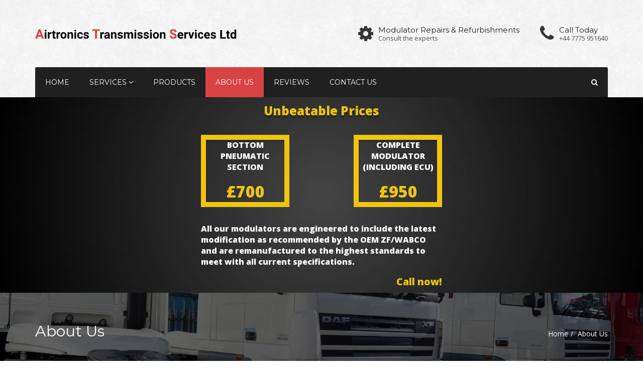

--- FILE ---
content_type: text/html; charset=UTF-8
request_url: https://airtronicstransmissionservices.com/about-us/
body_size: 9666
content:
<!DOCTYPE html>
<html lang="en">
<head>

        <link rel="apple-touch-icon" sizes="57x57" href="/apple-icon-57x57.png">
    <link rel="apple-touch-icon" sizes="60x60" href="/apple-icon-60x60.png">
    <link rel="apple-touch-icon" sizes="72x72" href="/apple-icon-72x72.png">
    <link rel="apple-touch-icon" sizes="76x76" href="/apple-icon-76x76.png">
    <link rel="apple-touch-icon" sizes="114x114" href="/apple-icon-114x114.png">
    <link rel="apple-touch-icon" sizes="120x120" href="/apple-icon-120x120.png">
    <link rel="apple-touch-icon" sizes="144x144" href="/apple-icon-144x144.png">
    <link rel="apple-touch-icon" sizes="152x152" href="/apple-icon-152x152.png">
    <link rel="apple-touch-icon" sizes="180x180" href="/apple-icon-180x180.png">
    <link rel="icon" type="image/png" sizes="192x192"  href="/android-icon-192x192.png">
    <link rel="icon" type="image/png" sizes="32x32" href="/favicon-32x32.png">
    <link rel="icon" type="image/png" sizes="96x96" href="/favicon-96x96.png">
    <link rel="icon" type="image/png" sizes="16x16" href="/favicon-16x16.png">
    <link rel="manifest" href="/manifest.json">
    <meta name="msapplication-TileColor" content="#ffffff">
    <meta name="msapplication-TileImage" content="/ms-icon-144x144.png">
    <meta name="theme-color" content="#ffffff">
    
    <meta charset="UTF-8">
    <meta name="viewport" content="width=device-width, initial-scale=1, maximum-scale=1, user-scalable=no">
	<link href="https://fonts.googleapis.com/css?family=Open+Sans:800&display=swap" rel="stylesheet">

	<title>About Us &#8211; Airtronics Transmissions Services Ltd</title>
<meta name='robots' content='max-image-preview:large' />
<link rel='dns-prefetch' href='//fonts.googleapis.com' />
<link rel="alternate" type="application/rss+xml" title="Airtronics Transmissions Services Ltd &raquo; Feed" href="https://airtronicstransmissionservices.com/feed/" />
<link rel="alternate" type="application/rss+xml" title="Airtronics Transmissions Services Ltd &raquo; Comments Feed" href="https://airtronicstransmissionservices.com/comments/feed/" />
<script type="text/javascript">
window._wpemojiSettings = {"baseUrl":"https:\/\/s.w.org\/images\/core\/emoji\/14.0.0\/72x72\/","ext":".png","svgUrl":"https:\/\/s.w.org\/images\/core\/emoji\/14.0.0\/svg\/","svgExt":".svg","source":{"concatemoji":"https:\/\/airtronicstransmissionservices.com\/wp-includes\/js\/wp-emoji-release.min.js?ver=6.1.9"}};
/*! This file is auto-generated */
!function(e,a,t){var n,r,o,i=a.createElement("canvas"),p=i.getContext&&i.getContext("2d");function s(e,t){var a=String.fromCharCode,e=(p.clearRect(0,0,i.width,i.height),p.fillText(a.apply(this,e),0,0),i.toDataURL());return p.clearRect(0,0,i.width,i.height),p.fillText(a.apply(this,t),0,0),e===i.toDataURL()}function c(e){var t=a.createElement("script");t.src=e,t.defer=t.type="text/javascript",a.getElementsByTagName("head")[0].appendChild(t)}for(o=Array("flag","emoji"),t.supports={everything:!0,everythingExceptFlag:!0},r=0;r<o.length;r++)t.supports[o[r]]=function(e){if(p&&p.fillText)switch(p.textBaseline="top",p.font="600 32px Arial",e){case"flag":return s([127987,65039,8205,9895,65039],[127987,65039,8203,9895,65039])?!1:!s([55356,56826,55356,56819],[55356,56826,8203,55356,56819])&&!s([55356,57332,56128,56423,56128,56418,56128,56421,56128,56430,56128,56423,56128,56447],[55356,57332,8203,56128,56423,8203,56128,56418,8203,56128,56421,8203,56128,56430,8203,56128,56423,8203,56128,56447]);case"emoji":return!s([129777,127995,8205,129778,127999],[129777,127995,8203,129778,127999])}return!1}(o[r]),t.supports.everything=t.supports.everything&&t.supports[o[r]],"flag"!==o[r]&&(t.supports.everythingExceptFlag=t.supports.everythingExceptFlag&&t.supports[o[r]]);t.supports.everythingExceptFlag=t.supports.everythingExceptFlag&&!t.supports.flag,t.DOMReady=!1,t.readyCallback=function(){t.DOMReady=!0},t.supports.everything||(n=function(){t.readyCallback()},a.addEventListener?(a.addEventListener("DOMContentLoaded",n,!1),e.addEventListener("load",n,!1)):(e.attachEvent("onload",n),a.attachEvent("onreadystatechange",function(){"complete"===a.readyState&&t.readyCallback()})),(e=t.source||{}).concatemoji?c(e.concatemoji):e.wpemoji&&e.twemoji&&(c(e.twemoji),c(e.wpemoji)))}(window,document,window._wpemojiSettings);
</script>
<style type="text/css">
img.wp-smiley,
img.emoji {
	display: inline !important;
	border: none !important;
	box-shadow: none !important;
	height: 1em !important;
	width: 1em !important;
	margin: 0 0.07em !important;
	vertical-align: -0.1em !important;
	background: none !important;
	padding: 0 !important;
}
</style>
	<link rel='stylesheet' id='wp-block-library-css' href='https://airtronicstransmissionservices.com/wp-includes/css/dist/block-library/style.min.css?ver=6.1.9' type='text/css' media='all' />
<link rel='stylesheet' id='classic-theme-styles-css' href='https://airtronicstransmissionservices.com/wp-includes/css/classic-themes.min.css?ver=1' type='text/css' media='all' />
<style id='global-styles-inline-css' type='text/css'>
body{--wp--preset--color--black: #000000;--wp--preset--color--cyan-bluish-gray: #abb8c3;--wp--preset--color--white: #ffffff;--wp--preset--color--pale-pink: #f78da7;--wp--preset--color--vivid-red: #cf2e2e;--wp--preset--color--luminous-vivid-orange: #ff6900;--wp--preset--color--luminous-vivid-amber: #fcb900;--wp--preset--color--light-green-cyan: #7bdcb5;--wp--preset--color--vivid-green-cyan: #00d084;--wp--preset--color--pale-cyan-blue: #8ed1fc;--wp--preset--color--vivid-cyan-blue: #0693e3;--wp--preset--color--vivid-purple: #9b51e0;--wp--preset--gradient--vivid-cyan-blue-to-vivid-purple: linear-gradient(135deg,rgba(6,147,227,1) 0%,rgb(155,81,224) 100%);--wp--preset--gradient--light-green-cyan-to-vivid-green-cyan: linear-gradient(135deg,rgb(122,220,180) 0%,rgb(0,208,130) 100%);--wp--preset--gradient--luminous-vivid-amber-to-luminous-vivid-orange: linear-gradient(135deg,rgba(252,185,0,1) 0%,rgba(255,105,0,1) 100%);--wp--preset--gradient--luminous-vivid-orange-to-vivid-red: linear-gradient(135deg,rgba(255,105,0,1) 0%,rgb(207,46,46) 100%);--wp--preset--gradient--very-light-gray-to-cyan-bluish-gray: linear-gradient(135deg,rgb(238,238,238) 0%,rgb(169,184,195) 100%);--wp--preset--gradient--cool-to-warm-spectrum: linear-gradient(135deg,rgb(74,234,220) 0%,rgb(151,120,209) 20%,rgb(207,42,186) 40%,rgb(238,44,130) 60%,rgb(251,105,98) 80%,rgb(254,248,76) 100%);--wp--preset--gradient--blush-light-purple: linear-gradient(135deg,rgb(255,206,236) 0%,rgb(152,150,240) 100%);--wp--preset--gradient--blush-bordeaux: linear-gradient(135deg,rgb(254,205,165) 0%,rgb(254,45,45) 50%,rgb(107,0,62) 100%);--wp--preset--gradient--luminous-dusk: linear-gradient(135deg,rgb(255,203,112) 0%,rgb(199,81,192) 50%,rgb(65,88,208) 100%);--wp--preset--gradient--pale-ocean: linear-gradient(135deg,rgb(255,245,203) 0%,rgb(182,227,212) 50%,rgb(51,167,181) 100%);--wp--preset--gradient--electric-grass: linear-gradient(135deg,rgb(202,248,128) 0%,rgb(113,206,126) 100%);--wp--preset--gradient--midnight: linear-gradient(135deg,rgb(2,3,129) 0%,rgb(40,116,252) 100%);--wp--preset--duotone--dark-grayscale: url('#wp-duotone-dark-grayscale');--wp--preset--duotone--grayscale: url('#wp-duotone-grayscale');--wp--preset--duotone--purple-yellow: url('#wp-duotone-purple-yellow');--wp--preset--duotone--blue-red: url('#wp-duotone-blue-red');--wp--preset--duotone--midnight: url('#wp-duotone-midnight');--wp--preset--duotone--magenta-yellow: url('#wp-duotone-magenta-yellow');--wp--preset--duotone--purple-green: url('#wp-duotone-purple-green');--wp--preset--duotone--blue-orange: url('#wp-duotone-blue-orange');--wp--preset--font-size--small: 13px;--wp--preset--font-size--medium: 20px;--wp--preset--font-size--large: 36px;--wp--preset--font-size--x-large: 42px;--wp--preset--spacing--20: 0.44rem;--wp--preset--spacing--30: 0.67rem;--wp--preset--spacing--40: 1rem;--wp--preset--spacing--50: 1.5rem;--wp--preset--spacing--60: 2.25rem;--wp--preset--spacing--70: 3.38rem;--wp--preset--spacing--80: 5.06rem;}:where(.is-layout-flex){gap: 0.5em;}body .is-layout-flow > .alignleft{float: left;margin-inline-start: 0;margin-inline-end: 2em;}body .is-layout-flow > .alignright{float: right;margin-inline-start: 2em;margin-inline-end: 0;}body .is-layout-flow > .aligncenter{margin-left: auto !important;margin-right: auto !important;}body .is-layout-constrained > .alignleft{float: left;margin-inline-start: 0;margin-inline-end: 2em;}body .is-layout-constrained > .alignright{float: right;margin-inline-start: 2em;margin-inline-end: 0;}body .is-layout-constrained > .aligncenter{margin-left: auto !important;margin-right: auto !important;}body .is-layout-constrained > :where(:not(.alignleft):not(.alignright):not(.alignfull)){max-width: var(--wp--style--global--content-size);margin-left: auto !important;margin-right: auto !important;}body .is-layout-constrained > .alignwide{max-width: var(--wp--style--global--wide-size);}body .is-layout-flex{display: flex;}body .is-layout-flex{flex-wrap: wrap;align-items: center;}body .is-layout-flex > *{margin: 0;}:where(.wp-block-columns.is-layout-flex){gap: 2em;}.has-black-color{color: var(--wp--preset--color--black) !important;}.has-cyan-bluish-gray-color{color: var(--wp--preset--color--cyan-bluish-gray) !important;}.has-white-color{color: var(--wp--preset--color--white) !important;}.has-pale-pink-color{color: var(--wp--preset--color--pale-pink) !important;}.has-vivid-red-color{color: var(--wp--preset--color--vivid-red) !important;}.has-luminous-vivid-orange-color{color: var(--wp--preset--color--luminous-vivid-orange) !important;}.has-luminous-vivid-amber-color{color: var(--wp--preset--color--luminous-vivid-amber) !important;}.has-light-green-cyan-color{color: var(--wp--preset--color--light-green-cyan) !important;}.has-vivid-green-cyan-color{color: var(--wp--preset--color--vivid-green-cyan) !important;}.has-pale-cyan-blue-color{color: var(--wp--preset--color--pale-cyan-blue) !important;}.has-vivid-cyan-blue-color{color: var(--wp--preset--color--vivid-cyan-blue) !important;}.has-vivid-purple-color{color: var(--wp--preset--color--vivid-purple) !important;}.has-black-background-color{background-color: var(--wp--preset--color--black) !important;}.has-cyan-bluish-gray-background-color{background-color: var(--wp--preset--color--cyan-bluish-gray) !important;}.has-white-background-color{background-color: var(--wp--preset--color--white) !important;}.has-pale-pink-background-color{background-color: var(--wp--preset--color--pale-pink) !important;}.has-vivid-red-background-color{background-color: var(--wp--preset--color--vivid-red) !important;}.has-luminous-vivid-orange-background-color{background-color: var(--wp--preset--color--luminous-vivid-orange) !important;}.has-luminous-vivid-amber-background-color{background-color: var(--wp--preset--color--luminous-vivid-amber) !important;}.has-light-green-cyan-background-color{background-color: var(--wp--preset--color--light-green-cyan) !important;}.has-vivid-green-cyan-background-color{background-color: var(--wp--preset--color--vivid-green-cyan) !important;}.has-pale-cyan-blue-background-color{background-color: var(--wp--preset--color--pale-cyan-blue) !important;}.has-vivid-cyan-blue-background-color{background-color: var(--wp--preset--color--vivid-cyan-blue) !important;}.has-vivid-purple-background-color{background-color: var(--wp--preset--color--vivid-purple) !important;}.has-black-border-color{border-color: var(--wp--preset--color--black) !important;}.has-cyan-bluish-gray-border-color{border-color: var(--wp--preset--color--cyan-bluish-gray) !important;}.has-white-border-color{border-color: var(--wp--preset--color--white) !important;}.has-pale-pink-border-color{border-color: var(--wp--preset--color--pale-pink) !important;}.has-vivid-red-border-color{border-color: var(--wp--preset--color--vivid-red) !important;}.has-luminous-vivid-orange-border-color{border-color: var(--wp--preset--color--luminous-vivid-orange) !important;}.has-luminous-vivid-amber-border-color{border-color: var(--wp--preset--color--luminous-vivid-amber) !important;}.has-light-green-cyan-border-color{border-color: var(--wp--preset--color--light-green-cyan) !important;}.has-vivid-green-cyan-border-color{border-color: var(--wp--preset--color--vivid-green-cyan) !important;}.has-pale-cyan-blue-border-color{border-color: var(--wp--preset--color--pale-cyan-blue) !important;}.has-vivid-cyan-blue-border-color{border-color: var(--wp--preset--color--vivid-cyan-blue) !important;}.has-vivid-purple-border-color{border-color: var(--wp--preset--color--vivid-purple) !important;}.has-vivid-cyan-blue-to-vivid-purple-gradient-background{background: var(--wp--preset--gradient--vivid-cyan-blue-to-vivid-purple) !important;}.has-light-green-cyan-to-vivid-green-cyan-gradient-background{background: var(--wp--preset--gradient--light-green-cyan-to-vivid-green-cyan) !important;}.has-luminous-vivid-amber-to-luminous-vivid-orange-gradient-background{background: var(--wp--preset--gradient--luminous-vivid-amber-to-luminous-vivid-orange) !important;}.has-luminous-vivid-orange-to-vivid-red-gradient-background{background: var(--wp--preset--gradient--luminous-vivid-orange-to-vivid-red) !important;}.has-very-light-gray-to-cyan-bluish-gray-gradient-background{background: var(--wp--preset--gradient--very-light-gray-to-cyan-bluish-gray) !important;}.has-cool-to-warm-spectrum-gradient-background{background: var(--wp--preset--gradient--cool-to-warm-spectrum) !important;}.has-blush-light-purple-gradient-background{background: var(--wp--preset--gradient--blush-light-purple) !important;}.has-blush-bordeaux-gradient-background{background: var(--wp--preset--gradient--blush-bordeaux) !important;}.has-luminous-dusk-gradient-background{background: var(--wp--preset--gradient--luminous-dusk) !important;}.has-pale-ocean-gradient-background{background: var(--wp--preset--gradient--pale-ocean) !important;}.has-electric-grass-gradient-background{background: var(--wp--preset--gradient--electric-grass) !important;}.has-midnight-gradient-background{background: var(--wp--preset--gradient--midnight) !important;}.has-small-font-size{font-size: var(--wp--preset--font-size--small) !important;}.has-medium-font-size{font-size: var(--wp--preset--font-size--medium) !important;}.has-large-font-size{font-size: var(--wp--preset--font-size--large) !important;}.has-x-large-font-size{font-size: var(--wp--preset--font-size--x-large) !important;}
.wp-block-navigation a:where(:not(.wp-element-button)){color: inherit;}
:where(.wp-block-columns.is-layout-flex){gap: 2em;}
.wp-block-pullquote{font-size: 1.5em;line-height: 1.6;}
</style>
<link rel='stylesheet' id='contact-form-7-css' href='https://airtronicstransmissionservices.com/wp-content/plugins/contact-form-7/includes/css/styles.css?ver=5.1.4' type='text/css' media='all' />
<link rel='stylesheet' id='woocommerce-layout-css' href='https://airtronicstransmissionservices.com/wp-content/plugins/woocommerce/assets/css/woocommerce-layout.css?ver=3.4.5' type='text/css' media='all' />
<link rel='stylesheet' id='woocommerce-smallscreen-css' href='https://airtronicstransmissionservices.com/wp-content/plugins/woocommerce/assets/css/woocommerce-smallscreen.css?ver=3.4.5' type='text/css' media='only screen and (max-width: 768px)' />
<link rel='stylesheet' id='woocommerce-general-css' href='https://airtronicstransmissionservices.com/wp-content/plugins/woocommerce/assets/css/woocommerce.css?ver=3.4.5' type='text/css' media='all' />
<style id='woocommerce-inline-inline-css' type='text/css'>
.woocommerce form .form-row .required { visibility: visible; }
</style>
<link rel='stylesheet' id='ppress-frontend-css' href='https://airtronicstransmissionservices.com/wp-content/plugins/wp-user-avatar/assets/css/frontend.min.css?ver=4.16.5' type='text/css' media='all' />
<link rel='stylesheet' id='ppress-flatpickr-css' href='https://airtronicstransmissionservices.com/wp-content/plugins/wp-user-avatar/assets/flatpickr/flatpickr.min.css?ver=4.16.5' type='text/css' media='all' />
<link rel='stylesheet' id='ppress-select2-css' href='https://airtronicstransmissionservices.com/wp-content/plugins/wp-user-avatar/assets/select2/select2.min.css?ver=6.1.9' type='text/css' media='all' />
<link rel='stylesheet' id='js_composer_front-css' href='https://airtronicstransmissionservices.com/wp-content/plugins/js_composer/assets/css/js_composer.min.css?ver=4.12' type='text/css' media='all' />
<link rel='stylesheet' id='bootstrap-css' href='https://airtronicstransmissionservices.com/wp-content/themes/industry/css/bootstrap.min.css?ver=6.1.9' type='text/css' media='all' />
<link rel='stylesheet' id='font-awesome-css' href='https://airtronicstransmissionservices.com/wp-content/plugins/js_composer/assets/lib/bower/font-awesome/css/font-awesome.min.css?ver=4.12' type='text/css' media='all' />
<link rel='stylesheet' id='flaticon-css' href='https://airtronicstransmissionservices.com/wp-content/themes/industry/css/flaticon.css?ver=6.1.9' type='text/css' media='all' />
<link rel='stylesheet' id='industry-woocommerce-css' href='https://airtronicstransmissionservices.com/wp-content/themes/industry/css/ind-woocommerce.css?ver=6.1.9' type='text/css' media='all' />
<link rel='stylesheet' id='industry-vc-css' href='https://airtronicstransmissionservices.com/wp-content/themes/industry/css/vc.css?ver=6.1.9' type='text/css' media='all' />
<link rel='stylesheet' id='industry-title-font-css' href='//fonts.googleapis.com/css?family=Montserrat%3A400%2C300%2C600%2C700%26subset%3Dall&#038;ver=1.0.0' type='text/css' media='all' />
<link rel='stylesheet' id='industry-text-font-css' href='//fonts.googleapis.com/css?family=Open+Sans%3A400%2C300%2C600%2C700%26subset%3Dall&#038;ver=1.0.0' type='text/css' media='all' />
<link rel='stylesheet' id='owl-carousel-css' href='https://airtronicstransmissionservices.com/wp-content/themes/industry/css/owl.carousel.css?ver=6.1.9' type='text/css' media='all' />
<link rel='stylesheet' id='owl-theme-css' href='https://airtronicstransmissionservices.com/wp-content/themes/industry/css/owl.theme.css?ver=6.1.9' type='text/css' media='all' />
<link rel='stylesheet' id='magnific-popup-css' href='https://airtronicstransmissionservices.com/wp-content/themes/industry/css/magnific-popup.css?ver=6.1.9' type='text/css' media='all' />
<link rel='stylesheet' id='parent-style-css' href='https://airtronicstransmissionservices.com/wp-content/themes/industry/style.css?ver=1.0.3' type='text/css' media='all' />
<link rel='stylesheet' id='child-style-css' href='https://airtronicstransmissionservices.com/wp-content/themes/industry-child/style.css?ver=1.0.3' type='text/css' media='all' />
<link rel='stylesheet' id='dashicons-css' href='https://airtronicstransmissionservices.com/wp-includes/css/dashicons.min.css?ver=6.1.9' type='text/css' media='all' />
<link rel='stylesheet' id='industry-style-css' href='https://airtronicstransmissionservices.com/wp-content/themes/industry-child/style.css?ver=6.1.9' type='text/css' media='all' />
<style id='industry-style-inline-css' type='text/css'>
a:hover, a:focus, a:active,a.grey:hover,.ind-slide-caption h2,.ind-slide-caption a,.blog-title:hover h5,.breadcrumb a:hover,.fixed-responsive-nav #navigation .nav.navbar-nav li.open > a,.fixed-responsive-nav #navigation .nav.navbar-nav > li > a:hover,.fixed-responsive-nav #navigation .nav.navbar-nav > li > a:focus ,.fixed-responsive-nav #navigation .nav.navbar-nav > li > a:active,.fixed-responsive-nav #navigation .nav.navbar-nav > li.current > a,.fixed-responsive-nav #navigation .navbar-nav > li.current-menu-parent > a, .fixed-responsive-nav #navigation .navbar-nav > li.current-menu-ancestor > a, .fixed-responsive-nav #navigation .navbar-nav > li.current-menu-item  > a,#navigation .nav.navbar-nav .dropdown-menu li.open > a,#navigation .nav.navbar-nav .dropdown-menu li > a:hover,#navigation .nav.navbar-nav .dropdown-menu  li > a:focus ,#navigation .nav.navbar-nav .dropdown-menu  li > a:active,#navigation .nav.navbar-nav .dropdown-menu  li.current > a,#navigation .navbar-nav .dropdown-menu  li.current-menu-parent > a, #navigation .navbar-nav .dropdown-menu  li.current-menu-ancestor > a, #navigation .navbar-nav .dropdown-menu  li.current-menu-item  > a,.widget_nav_menu .current-menu-item a,.fake-thumb-holder .post-format,.comment-reply-link:hover,.service .service-icon-2,.testimonial-item .grade,.project-filters .active,.team-member .social a.woocommerce ul.products li.product h3:hover,.woocommerce a.button:hover, .woocommerce button.button:hover, .woocommerce input.button:hover,.woocommerce .star-rating span,.woocommerce p.stars a{color: #F7C51D;}#media only screen and(max-width: 769px){.navbar-default .navbar-nav .open .dropdown-menu > li > a:hover, .navbar-default .navbar-nav .open .dropdown-menu > li > a:focus,.navbar-default .navbar-nav .open .dropdown-menu > li > a:active.navbar-default .navbar-nav .open .dropdown-menu > li.current > a,.navbar-default .navbar-nav .open .dropdown-menu > li.current-menu-ancestor > a,.navbar-default .navbar-nav .open .dropdown-menu > li.current-menu-item > a,.navbar-default .navbar-nav .open .dropdown-menu > li.current-menu-parent > a{color: #F7C51D;}}.ind-slide-caption a:hover,.tagcloud a, .btn, a.btn, a.btn:active, a.btn.active,.ind-cta a.btn:hover,#navigation .nav.navbar-nav li.open > a,#navigation .nav.navbar-nav > li > a:hover,#navigation .nav.navbar-nav > li > a:focus ,#navigation .nav.navbar-nav > li > a:active,#navigation .nav.navbar-nav > li.current > a,#navigation .navbar-nav > li.current-menu-parent > a, #navigation .navbar-nav > li.current-menu-ancestor > a, #navigation .navbar-nav > li.current-menu-item  > a,.sticky-wrap,.widget_widget_file_download  i,.widget_widget_file_download a:hover,.testimonial-item.active,.woocommerce #respond input#submit.alt.disabled, .woocommerce #respond input#submit.alt.disabled:hover, .woocommerce #respond input#submit.alt:disabled, .woocommerce #respond input#submit.alt:disabled:hover, .woocommerce #respond input#submit.alt[disabled]:disabled, .woocommerce #respond input#submit.alt[disabled]:disabled:hover, .woocommerce a.button.alt.disabled, .woocommerce a.button.alt.disabled:hover, .woocommerce a.button.alt:disabled, .woocommerce a.button.alt:disabled:hover, .woocommerce a.button.alt[disabled]:disabled, .woocommerce a.button.alt[disabled]:disabled:hover, .woocommerce button.button.alt.disabled, .woocommerce button.button.alt.disabled:hover, .woocommerce button.button.alt:disabled, .woocommerce button.button.alt:disabled:hover, .woocommerce button.button.alt[disabled]:disabled, .woocommerce button.button.alt[disabled]:disabled:hover, .woocommerce input.button.alt.disabled, .woocommerce input.button.alt.disabled:hover, .woocommerce input.button.alt:disabled, .woocommerce input.button.alt:disabled:hover, .woocommerce input.button.alt[disabled]:disabled, .woocommerce input.button.alt[disabled]:disabled:hover,.woocommerce #respond input#submit,.woocommerce #respond input#submit.alt, .woocommerce a.button.alt, .woocommerce button.button.alt, .woocommerce input.button.alt{background: #F7C51D;color: #202020;}.footer_widget_section .widget a:not(.btn):hover{background: transparent;}.btn.btn-inv:hover, .btn.btn-inv:focus, .btn.btn-inv:active,.woocommerce-cart .wc-proceed-to-checkout a.checkout-button:hover,.woocommerce .widget_price_filter .ui-slider .ui-slider-range,.woocommerce .widget_price_filter .ui-slider .ui-slider-handle,.woocommerce nav.woocommerce-pagination ul li a, .woocommerce nav.woocommerce-pagination ul li span{background-color: #F7C51D;color: #202020;}.ind-slide-caption a,input.form-control, .form-control, .form-control:focus, .form-control:active, .form-control:focus:active, #commentform input:not(#submit), #commentform textarea,.widget_widget_file_download  a,.widget_categories li:hover span,.widget_product_categories li:hover span,.widget_layered_nav li:hover span,.widget_archive li:hover span,.widget-title,.ind-title-wrap h1,.ind-title-wrap h2,.ind-title-wrap h3,.ind-title-wrap h4,.ind-title-wrap h5,.ind-title-wrap h6,.clients.owl-carousel .client:hover,.woocommerce div.product .woocommerce-tabs ul.tabs li.active,.woocommerce-billing-fields h3,.woocommerce-order-received h2,.woocommerce-order-received h3,.woocommerce-account h2,.woocommerce-account h3,.checkout.woocommerce-checkout h3,#ship-to-different-address,.related.products h2,.cart_totals h2,.upsells.products h2{border-color: #F7C51D;}.page-title h1,.page-title h1 a,.woocommerce .woocommerce-breadcrumb,.woocommerce .woocommerce-breadcrumb a,.breadcrumb,ul.breadcrumb a,.breadcrumb > li + li:before {color: #202020;}.header-font,h1, h2, h3, h4, h5, h6,.ind-slide-caption a,.tagcloud a, .btn, a.btn, a.btn:active, a.btn.active,.nav.navbar-nav li a{font-family: "Montserrat", sans-serif;}body{font-family: "Open Sans", sans-serif;}.top-bar{background: #343434;}.top-bar,.top-bar a{color: #808080;}.copyrights{background: #202020;color: #808080;}body .vc_tta .vc_active .vc_tta-controls-icon.vc_tta-controls-icon-plus,body .vc_toggle.vc_toggle_active .vc_toggle_icon:before{border-color: #F7C51D!important;}body .vc_tta-tabs.vc_tta-tabs-position-top:not([class*="vc_tta-gap"]):not(.vc_tta-o-no-fill) .vc_tta-tab.vc_active > a:after,body .vc_tta-tabs.vc_tta-tabs-position-bottom:not([class*="vc_tta-gap"]):not(.vc_tta-o-no-fill) .vc_tta-tab.vc_active > a:after,body .vc_tta-tabs.vc_tta-tabs-position-left:not([class*="vc_tta-gap"]):not(.vc_tta-o-no-fill) .vc_tta-tab.vc_active > a:after,body .vc_tta-tabs.vc_tta-tabs-position-right:not([class*="vc_tta-gap"]):not(.vc_tta-o-no-fill) .vc_tta-tab.vc_active > a:after,body .vc_tta-color-grey.vc_tta-style-classic \.vc_tta-tab.vc_active > a:after,body .vc_tta .vc_active .vc_tta-controls-icon.vc_tta-controls-icon-plus,body .flex-control-paging li a.flex-active,body .theme-default .nivo-controlNav a.active,body .vc_images_carousel .vc_carousel-indicators .vc_active,body .vc_images_carousel.vc_carousel_vertical .vc_carousel-indicators li.vc_active,body .vc_pagination-color-grey.vc_pagination-style-outline .vc_active .vc_pagination-trigger,body .vc_pagination-color-grey.vc_pagination-style-flat .vc_active .vc_pagination-trigger,body .vc_toggle.vc_toggle_active .vc_toggle_icon:before{background: #F7C51D!important;color: #202020!important;}@media only screen and (max-width: 767px){.vc_active .vc_tta-panel-title:before{background: #F7C51D;border-color: #F7C51D;color: #202020;}}header{background-color: #ffffff;}header .header-boxes i{color: #343434;}header .header-boxes h5{color: #202020;}header .header-boxes p{color: #505050;}
</style>
<script type='text/javascript' src='https://airtronicstransmissionservices.com/wp-includes/js/jquery/jquery.min.js?ver=3.6.1' id='jquery-core-js'></script>
<script type='text/javascript' src='https://airtronicstransmissionservices.com/wp-includes/js/jquery/jquery-migrate.min.js?ver=3.3.2' id='jquery-migrate-js'></script>
<script type='text/javascript' id='wc-add-to-cart-js-extra'>
/* <![CDATA[ */
var wc_add_to_cart_params = {"ajax_url":"\/wp-admin\/admin-ajax.php","wc_ajax_url":"\/?wc-ajax=%%endpoint%%","i18n_view_cart":"View cart","cart_url":"https:\/\/airtronicstransmissionservices.com\/cart\/","is_cart":"","cart_redirect_after_add":"no"};
/* ]]> */
</script>
<script type='text/javascript' src='https://airtronicstransmissionservices.com/wp-content/plugins/woocommerce/assets/js/frontend/add-to-cart.min.js?ver=3.4.5' id='wc-add-to-cart-js'></script>
<script type='text/javascript' src='https://airtronicstransmissionservices.com/wp-content/plugins/wp-user-avatar/assets/flatpickr/flatpickr.min.js?ver=4.16.5' id='ppress-flatpickr-js'></script>
<script type='text/javascript' src='https://airtronicstransmissionservices.com/wp-content/plugins/wp-user-avatar/assets/select2/select2.min.js?ver=4.16.5' id='ppress-select2-js'></script>
<script type='text/javascript' src='https://airtronicstransmissionservices.com/wp-content/plugins/js_composer/assets/js/vendors/woocommerce-add-to-cart.js?ver=4.12' id='vc_woocommerce-add-to-cart-js-js'></script>
<link rel="https://api.w.org/" href="https://airtronicstransmissionservices.com/wp-json/" /><link rel="alternate" type="application/json" href="https://airtronicstransmissionservices.com/wp-json/wp/v2/pages/175" /><link rel="EditURI" type="application/rsd+xml" title="RSD" href="https://airtronicstransmissionservices.com/xmlrpc.php?rsd" />
<link rel="wlwmanifest" type="application/wlwmanifest+xml" href="https://airtronicstransmissionservices.com/wp-includes/wlwmanifest.xml" />
<meta name="generator" content="WordPress 6.1.9" />
<meta name="generator" content="WooCommerce 3.4.5" />
<link rel="canonical" href="https://airtronicstransmissionservices.com/about-us/" />
<link rel='shortlink' href='https://airtronicstransmissionservices.com/?p=175' />
<link rel="alternate" type="application/json+oembed" href="https://airtronicstransmissionservices.com/wp-json/oembed/1.0/embed?url=https%3A%2F%2Fairtronicstransmissionservices.com%2Fabout-us%2F" />
<link rel="alternate" type="text/xml+oembed" href="https://airtronicstransmissionservices.com/wp-json/oembed/1.0/embed?url=https%3A%2F%2Fairtronicstransmissionservices.com%2Fabout-us%2F&#038;format=xml" />
<meta name="generator" content="Redux 4.5.7" /><script type="text/javascript">var ajaxurl = 'https://airtronicstransmissionservices.com/wp-admin/admin-ajax.php';</script>	<noscript><style>.woocommerce-product-gallery{ opacity: 1 !important; }</style></noscript>
	<meta name="generator" content="Powered by Visual Composer - drag and drop page builder for WordPress."/>
<!--[if lte IE 9]><link rel="stylesheet" type="text/css" href="https://airtronicstransmissionservices.com/wp-content/plugins/js_composer/assets/css/vc_lte_ie9.min.css" media="screen"><![endif]--><!--[if IE  8]><link rel="stylesheet" type="text/css" href="https://airtronicstransmissionservices.com/wp-content/plugins/js_composer/assets/css/vc-ie8.min.css" media="screen"><![endif]-->		<style type="text/css" id="wp-custom-css">
			.star-rating {
	font-size: 14px !important;
}		</style>
		<noscript><style type="text/css"> .wpb_animate_when_almost_visible { opacity: 1; }</style></noscript></head>
<body class="page-template page-template-page-tpl_full_width page-template-page-tpl_full_width-php page page-id-175 woocommerce-no-js wpb-js-composer js-comp-ver-4.12 vc_responsive">

<script>
  (function(i,s,o,g,r,a,m){i['GoogleAnalyticsObject']=r;i[r]=i[r]||function(){
  (i[r].q=i[r].q||[]).push(arguments)},i[r].l=1*new Date();a=s.createElement(o),
  m=s.getElementsByTagName(o)[0];a.async=1;a.src=g;m.parentNode.insertBefore(a,m)
  })(window,document,'script','https://www.google-analytics.com/analytics.js','ga');

  ga('create', 'UA-44961319-2', 'auto');
  ga('send', 'pageview');

</script>


<header>
		<div class="container">
		<div class="header-top bottom">
			<div class="flex-left">
				<div class="logo">
	<a href="https://airtronicstransmissionservices.com/">
					<img src="https://airtronicstransmissionservices.com/wp-content/uploads/2025/03/airtronics-logo.png" alt="" width="401" height="20"/>
			</a>
</div>			</div>
			<div class="flex-right">
				<button class="navbar-toggle button-white menu" data-toggle="collapse" data-target=".navbar-collapse">
					<span class="sr-only">Toggle navigation</span>
					<i class="fa fa-bars"></i>
				</button>
				<div class="hide-small">
					<ul class="list_unstyled list-inline header-boxes no-margin clearfix">
			<li>
			<i class="fa fa-gear"></i>
			<div class="icon-details">
				<h5>Modulator Repairs & Refurbishments</h5>
				<p>Consult the experts</p>
			</div>
			<div class="clearfix"></div>
		</li>
				<li>
			<i class="fa fa-phone"></i>
			<div class="icon-details">
				<h5>Call Today</h5>
				<p>+44 7775 951640</p>
			</div>
			<div class="clearfix"></div>
		</li>
		</ul>				</div>
			</div>
		</div>
					<div class="nav-copy">
				<div id="navigation" class="clearfix">
	<div class="navbar navbar-default" role="navigation">
		<div class="collapse navbar-collapse">
			<ul class="nav navbar-nav">
				<li id="menu-item-475" class="menu-item menu-item-type-post_type menu-item-object-page menu-item-home menu-item-475"><a title="Home" href="https://airtronicstransmissionservices.com/">Home</a></li>
<li id="menu-item-829" class="menu-item menu-item-type-post_type menu-item-object-page menu-item-has-children menu-item-829 dropdown"><a title="Services" href="https://airtronicstransmissionservices.com/services/" class="dropdown-toggle" data-hover="dropdown" aria-haspopup="true">Services <i class="fa fa-angle-down"></i></a>
<ul role="menu" class=" dropdown-menu">
	<li id="menu-item-831" class="menu-item menu-item-type-post_type menu-item-object-page menu-item-831"><a title="ZF AS-Tronic Modulators / Actuators" href="https://airtronicstransmissionservices.com/services/zf-as-tronic-modulators/">ZF AS-Tronic Modulators / Actuators</a></li>
	<li id="menu-item-830" class="menu-item menu-item-type-post_type menu-item-object-page menu-item-830"><a title="ECU Lid Cover" href="https://airtronicstransmissionservices.com/services/ecu-lid-cover/">ECU Lid Cover</a></li>
	<li id="menu-item-888" class="menu-item menu-item-type-post_type menu-item-object-page menu-item-888"><a title="Complete ZF AS-Tronic Modulator with Programmed ECU" href="https://airtronicstransmissionservices.com/services/complete-zf-as-tronic-modulator-with-programmed-ecu/">Complete ZF AS-Tronic Modulator with Programmed ECU</a></li>
	<li id="menu-item-1041" class="menu-item menu-item-type-post_type menu-item-object-page menu-item-1041"><a title="Setra ECU Lid Cover with Bracket Kit &amp; Remanufactured Air Regulator" href="https://airtronicstransmissionservices.com/services/setra-ecu-lid-cover-with-bracket-kit-remanufactured-air-regulator/">Setra ECU Lid Cover with Bracket Kit &amp; Remanufactured Air Regulator</a></li>
</ul>
</li>
<li id="menu-item-692" class="menu-item menu-item-type-post_type menu-item-object-page menu-item-692"><a title="Products" href="https://airtronicstransmissionservices.com/shop/">Products</a></li>
<li id="menu-item-458" class="menu-item menu-item-type-post_type menu-item-object-page current-menu-item page_item page-item-175 current_page_item menu-item-458"><a title="About Us" href="https://airtronicstransmissionservices.com/about-us/">About Us</a></li>
<li id="menu-item-905" class="menu-item menu-item-type-custom menu-item-object-custom menu-item-905"><a title="Reviews" href="https://airtronicstransmissionservices.com/product/zf-as-tronic-gs3-gearbox-shift-modulator/#tab-reviews">Reviews</a></li>
<li id="menu-item-457" class="menu-item menu-item-type-post_type menu-item-object-page menu-item-457"><a title="Contact Us" href="https://airtronicstransmissionservices.com/contact-us/">Contact Us</a></li>
				<li class="search-nav">
					<a href="javascript:;" class="search-trigger">
						<i class="fa fa-search"></i>
					</a>
				</li>
			</ul>
		</div>
	</div>
</div>
			</div>
			<div class="show-small">
				<ul class="list_unstyled list-inline header-boxes no-margin clearfix">
			<li>
			<i class="fa fa-gear"></i>
			<div class="icon-details">
				<h5>Modulator Repairs & Refurbishments</h5>
				<p>Consult the experts</p>
			</div>
			<div class="clearfix"></div>
		</li>
				<li>
			<i class="fa fa-phone"></i>
			<div class="icon-details">
				<h5>Call Today</h5>
				<p>+44 7775 951640</p>
			</div>
			<div class="clearfix"></div>
		</li>
		</ul>			</div>
			</div>
</header>
<div class="search-bar">
	<div class="container">
		<form method="get" action="https://airtronicstransmissionservices.com/">
			<input type="text" name="s" value="" placeholder="Type search term and hit enter...">
		</form>
	</div>
</div>
<div class="fixed-responsive-nav animation">
	<div class="container clearfix">
		<div class="pull-left">
			<div class="logo">
	<a href="https://airtronicstransmissionservices.com/">
					<img src="https://airtronicstransmissionservices.com/wp-content/uploads/2025/03/airtronics-logo.png" alt="" width="401" height="20"/>
			</a>
</div>		</div>
		<div class="pull-right nav-paste">
		</div>
	</div>
</div>
<div class="pricing-ad-root">
    <div class="pricing-ad">
        <div class="pricing-ad__title-container">
            <div class="pricing-ad__title">Unbeatable Prices</div>
        </div>
        <div class="pricing-ad__box-container">
            <div class="pricing-ad__box pricing-ad__box1">
                <div class="pricing-ad__box-text">
                    BOTTOM<br/>PNEUMATIC<br/>SECTION<br/>
                </div>
                <div class="pricing-ad__box-price">£700</div>
            </div>
            <div class="pricing-ad__box pricing-ad__box2">
                <div class="pricing-ad__box-text">COMPLETE<br/>MODULATOR<br/>(INCLUDING ECU)<br/></div>
                <div class="pricing-ad__box-price">£950</div>
            </div>
        </div>
        <div class="pricing-ad__covid-text">
			<p>All our modulators are engineered to include the latest modification as recommended by the OEM ZF/WABCO and are remanufactured to the highest standards to meet with all current specifications.</p>
        </div>


        <div class="pricing-ad__footer-container">
            <div class="pricing-ad__footer">Call now!</div>
        </div>
    </div>
</div>			<section class="page-title" style="background-image: url(https://airtronicstransmissionservices.com/wp-content/uploads/2016/09/8615867500_ca40d4d1f9_k.jpg)">
                <div class="page-title__overlay">
			<div class="container">
				<div class="clearfix">
					<div class="pull-left">
						<h1>
							About Us						</h1>
					</div>
					<div class="pull-right">
						<ul class="breadcrumb"><li><a href="https://airtronicstransmissionservices.com/">Home</a></li><li>About Us</li></ul>					</div>
				</div>
			</div>
                  </div>
		</section>
	
<section>
	<div class="container">
		
		<div class="post-content clearfix">
			<div class="vc_row wpb_row vc_row-fluid"><div class="wpb_column vc_column_container vc_col-sm-6"><div class="vc_column-inner "><div class="wpb_wrapper">
	<div class="wpb_text_column wpb_content_element ">
		<div class="wpb_wrapper">
			<p><img decoding="async" class="alignnone size-full wp-image-723" src="https://airtronicstransmissionservices.com/wp-content/uploads/2016/02/ZFASTronicFront2.jpg" alt="ZF AS-Tronic Actuator Front" width="555" height="390" srcset="https://airtronicstransmissionservices.com/wp-content/uploads/2016/02/ZFASTronicFront2.jpg 555w, https://airtronicstransmissionservices.com/wp-content/uploads/2016/02/ZFASTronicFront2-300x211.jpg 300w, https://airtronicstransmissionservices.com/wp-content/uploads/2016/02/ZFASTronicFront2-409x287.jpg 409w, https://airtronicstransmissionservices.com/wp-content/uploads/2016/02/ZFASTronicFront2-471x331.jpg 471w" sizes="(max-width: 555px) 100vw, 555px" /></p>
<p><img decoding="async" loading="lazy" class="alignnone size-full wp-image-724" src="https://airtronicstransmissionservices.com/wp-content/uploads/2016/02/ZFASTronicInside.jpg" alt="ZF AS-Tronic Actuator Inside" width="555" height="392" srcset="https://airtronicstransmissionservices.com/wp-content/uploads/2016/02/ZFASTronicInside.jpg 555w, https://airtronicstransmissionservices.com/wp-content/uploads/2016/02/ZFASTronicInside-300x212.jpg 300w, https://airtronicstransmissionservices.com/wp-content/uploads/2016/02/ZFASTronicInside-409x289.jpg 409w, https://airtronicstransmissionservices.com/wp-content/uploads/2016/02/ZFASTronicInside-471x333.jpg 471w" sizes="(max-width: 555px) 100vw, 555px" /></p>

		</div>
	</div>
</div></div></div><div class="wpb_column vc_column_container vc_col-sm-6"><div class="vc_column-inner "><div class="wpb_wrapper"><div class="ind-title-wrap"><h5 style="" class="ind-title">Our Mission</h5></div><div class="vc_empty_space"  style="height: 15px" ><span class="vc_empty_space_inner"></span></div>

	<div class="wpb_text_column wpb_content_element ">
		<div class="wpb_wrapper">
			<p><img decoding="async" loading="lazy" class="alignnone wp-image-685 size-full" src="https://airtronicstransmissionservices.com/wp-content/uploads/2016/02/4782904694_4acae66d7e_b.jpg" width="555" height="181" srcset="https://airtronicstransmissionservices.com/wp-content/uploads/2016/02/4782904694_4acae66d7e_b.jpg 555w, https://airtronicstransmissionservices.com/wp-content/uploads/2016/02/4782904694_4acae66d7e_b-300x98.jpg 300w, https://airtronicstransmissionservices.com/wp-content/uploads/2016/02/4782904694_4acae66d7e_b-409x133.jpg 409w, https://airtronicstransmissionservices.com/wp-content/uploads/2016/02/4782904694_4acae66d7e_b-471x154.jpg 471w" sizes="(max-width: 555px) 100vw, 555px" /></p>

		</div>
	</div>
<div class="vc_empty_space"  style="height: 15px" ><span class="vc_empty_space_inner"></span></div>

	<div class="wpb_text_column wpb_content_element ">
		<div class="wpb_wrapper">
			<p>Airtronics Transmission Services Ltd provide unbeatable service on top of the range remanufactured ZF AS-Tronic GS3 Gearbox Modulators (a.k.a. Actuators) for an affordable price.</p>

		</div>
	</div>
<div class="vc_empty_space"  style="height: 30px" ><span class="vc_empty_space_inner"></span></div>
<div class="ind-title-wrap"><h5 style="" class="ind-title">Exceeding Your Expectations</h5></div><div class="vc_empty_space"  style="height: 15px" ><span class="vc_empty_space_inner"></span></div>

	<div class="wpb_text_column wpb_content_element ">
		<div class="wpb_wrapper">
			<p><img decoding="async" loading="lazy" class="alignnone wp-image-681 size-full" src="https://airtronicstransmissionservices.com/wp-content/uploads/2016/02/MAN_TGX_EOT_18680_V8_06.jpg" width="555" height="181" srcset="https://airtronicstransmissionservices.com/wp-content/uploads/2016/02/MAN_TGX_EOT_18680_V8_06.jpg 555w, https://airtronicstransmissionservices.com/wp-content/uploads/2016/02/MAN_TGX_EOT_18680_V8_06-300x98.jpg 300w, https://airtronicstransmissionservices.com/wp-content/uploads/2016/02/MAN_TGX_EOT_18680_V8_06-409x133.jpg 409w, https://airtronicstransmissionservices.com/wp-content/uploads/2016/02/MAN_TGX_EOT_18680_V8_06-471x154.jpg 471w" sizes="(max-width: 555px) 100vw, 555px" /></p>

		</div>
	</div>
<div class="vc_empty_space"  style="height: 15px" ><span class="vc_empty_space_inner"></span></div>

	<div class="wpb_text_column wpb_content_element ">
		<div class="wpb_wrapper">
			<p>Our number one aim is to exceed your expectations of quality for the price you pay.</p>
<p>We believe that repairing these specialist parts should not cost the earth. We aim to provide an unbeatable level of service at a realistic cost that will keep our customers happy and coming back to us.</p>
<p>We are not exclusive to multinational companies, we cater for owner driver hauliers and small operators.</p>

		</div>
	</div>
<br />
<div class="vc_empty_space"  style="height: 15px" ><span class="vc_empty_space_inner"></span></div>
<div class="ind-title-wrap"><h5 style="" class="ind-title">Company Details</h5></div><div class="vc_empty_space"  style="height: 15px" ><span class="vc_empty_space_inner"></span></div>

	<div class="wpb_text_column wpb_content_element ">
		<div class="wpb_wrapper">
			<p>Airtronics Transmission Services Ltd is a private limited company registered in England under company number 16286622. Our registered office address is 5 Innings Way, Castleton, Rochdale, Lancashire, United Kingdom, OL11 3DE. </p>

		</div>
	</div>
<br />
</div></div></div></div><div class="vc_row wpb_row vc_row-fluid"><div class="wpb_column vc_column_container vc_col-sm-12"><div class="vc_column-inner "><div class="wpb_wrapper"><div class="vc_empty_space"  style="height: 3em" ><span class="vc_empty_space_inner"></span></div>
</div></div></div></div>
			<div class="clearfix"></div>
		</div>
			</div>
</section>
<a href="javascript:;" class="to_top btn">
	<span class="fa fa-angle-up"></span>
</a>

<div class="end-page-margin"></div>


	<section class="footer_widget_section">
		<div class="container">
			<div class="row">
				<div class="col-md-4">
					<div class="widget clearfix widget_text" ><div class="widget-title-wrap"><h5 class="widget-title">About Us</h5></div>			<div class="textwidget"><p><img decoding="async" src="https://airtronicstransmissionservices.com/wp-content/uploads/2025/03/airtronics-logo-white.png" /></p>
<p>Airtronics Transmission Services Ltd is registered in England. Company number 16286622. Our registered office is: 5 Innings Way, Castleton, Rochdale, Lancashire, OL11 3DE</p>
<p>We are not exclusive to multinational companies, we cater for owner driver hauliers and small operators.</p>
<p>We ship our units all over the world. If you have any questions please don&#8217;t hesitate to <a href="https://airtronicstransmissionservices.com/contact-us">contact us</a>.</p>
</div>
		</div>				</div>
				<div class="col-md-4">
									</div>
				<div class="col-md-4">
					<div class="widget clearfix widget_nav_menu" ><div class="widget-title-wrap"><h5 class="widget-title">Menu</h5></div><div class="menu-menu-1-container"><ul id="menu-menu-2" class="menu"><li class="menu-item menu-item-type-post_type menu-item-object-page menu-item-home menu-item-475"><a href="https://airtronicstransmissionservices.com/">Home</a></li>
<li class="menu-item menu-item-type-post_type menu-item-object-page menu-item-has-children menu-item-829"><a href="https://airtronicstransmissionservices.com/services/">Services</a>
<ul class="sub-menu">
	<li class="menu-item menu-item-type-post_type menu-item-object-page menu-item-831"><a href="https://airtronicstransmissionservices.com/services/zf-as-tronic-modulators/">ZF AS-Tronic Modulators / Actuators</a></li>
	<li class="menu-item menu-item-type-post_type menu-item-object-page menu-item-830"><a href="https://airtronicstransmissionservices.com/services/ecu-lid-cover/">ECU Lid Cover</a></li>
	<li class="menu-item menu-item-type-post_type menu-item-object-page menu-item-888"><a href="https://airtronicstransmissionservices.com/services/complete-zf-as-tronic-modulator-with-programmed-ecu/">Complete ZF AS-Tronic Modulator with Programmed ECU</a></li>
	<li class="menu-item menu-item-type-post_type menu-item-object-page menu-item-1041"><a href="https://airtronicstransmissionservices.com/services/setra-ecu-lid-cover-with-bracket-kit-remanufactured-air-regulator/">Setra ECU Lid Cover with Bracket Kit &amp; Remanufactured Air Regulator</a></li>
</ul>
</li>
<li class="menu-item menu-item-type-post_type menu-item-object-page menu-item-692"><a href="https://airtronicstransmissionservices.com/shop/">Products</a></li>
<li class="menu-item menu-item-type-post_type menu-item-object-page current-menu-item page_item page-item-175 current_page_item menu-item-458"><a href="https://airtronicstransmissionservices.com/about-us/" aria-current="page">About Us</a></li>
<li class="menu-item menu-item-type-custom menu-item-object-custom menu-item-905"><a href="https://airtronicstransmissionservices.com/product/zf-as-tronic-gs3-gearbox-shift-modulator/#tab-reviews">Reviews</a></li>
<li class="menu-item menu-item-type-post_type menu-item-object-page menu-item-457"><a href="https://airtronicstransmissionservices.com/contact-us/">Contact Us</a></li>
</ul></div></div>
				</div>
			</div>
		</div>
	</section>
	
	<section class="copyrights">
		<div class="container">
			<div class="text-center">
				Airtronics Transmission Services Ltd 2025			</div>
		</div>
	</section>


<div class="modal fade qw-product">
  	<div class="modal-dialog">
   		<div class="modal-content">
    		<div class="modal-body">
      			<button type="button" class="close" data-dismiss="modal" aria-label="Close"><span aria-hidden="true">&times;</span></button>
        		<div class="woocommerce">
        			<div class="product">
        				<div class="single-product-content">
			        		<div class="qw-content row">
		        			</div>
		        		</div>
		        	</div>
		        </div>
      		</div>
    	</div>
  	</div>
</div>

	<script type="text/javascript">
		var c = document.body.className;
		c = c.replace(/woocommerce-no-js/, 'woocommerce-js');
		document.body.className = c;
	</script>
	<script type='text/javascript' id='contact-form-7-js-extra'>
/* <![CDATA[ */
var wpcf7 = {"apiSettings":{"root":"https:\/\/airtronicstransmissionservices.com\/wp-json\/contact-form-7\/v1","namespace":"contact-form-7\/v1"}};
/* ]]> */
</script>
<script type='text/javascript' src='https://airtronicstransmissionservices.com/wp-content/plugins/contact-form-7/includes/js/scripts.js?ver=5.1.4' id='contact-form-7-js'></script>
<script type='text/javascript' src='https://airtronicstransmissionservices.com/wp-content/plugins/woocommerce/assets/js/jquery-blockui/jquery.blockUI.min.js?ver=2.70' id='jquery-blockui-js'></script>
<script type='text/javascript' src='https://airtronicstransmissionservices.com/wp-content/plugins/woocommerce/assets/js/js-cookie/js.cookie.min.js?ver=2.1.4' id='js-cookie-js'></script>
<script type='text/javascript' id='woocommerce-js-extra'>
/* <![CDATA[ */
var woocommerce_params = {"ajax_url":"\/wp-admin\/admin-ajax.php","wc_ajax_url":"\/?wc-ajax=%%endpoint%%"};
/* ]]> */
</script>
<script type='text/javascript' src='https://airtronicstransmissionservices.com/wp-content/plugins/woocommerce/assets/js/frontend/woocommerce.min.js?ver=3.4.5' id='woocommerce-js'></script>
<script type='text/javascript' id='wc-cart-fragments-js-extra'>
/* <![CDATA[ */
var wc_cart_fragments_params = {"ajax_url":"\/wp-admin\/admin-ajax.php","wc_ajax_url":"\/?wc-ajax=%%endpoint%%","cart_hash_key":"wc_cart_hash_447e15d3d5778e26f37c2f345baf6e07","fragment_name":"wc_fragments_447e15d3d5778e26f37c2f345baf6e07"};
/* ]]> */
</script>
<script type='text/javascript' src='https://airtronicstransmissionservices.com/wp-content/plugins/woocommerce/assets/js/frontend/cart-fragments.min.js?ver=3.4.5' id='wc-cart-fragments-js'></script>
<script type='text/javascript' id='ppress-frontend-script-js-extra'>
/* <![CDATA[ */
var pp_ajax_form = {"ajaxurl":"https:\/\/airtronicstransmissionservices.com\/wp-admin\/admin-ajax.php","confirm_delete":"Are you sure?","deleting_text":"Deleting...","deleting_error":"An error occurred. Please try again.","nonce":"c523ecfd92","disable_ajax_form":"false","is_checkout":"0","is_checkout_tax_enabled":"0","is_checkout_autoscroll_enabled":"true"};
/* ]]> */
</script>
<script type='text/javascript' src='https://airtronicstransmissionservices.com/wp-content/plugins/wp-user-avatar/assets/js/frontend.min.js?ver=4.16.5' id='ppress-frontend-script-js'></script>
<script type='text/javascript' src='https://airtronicstransmissionservices.com/wp-content/themes/industry/js/bootstrap.min.js?ver=6.1.9' id='bootstrap-js'></script>
<script type='text/javascript' src='https://airtronicstransmissionservices.com/wp-content/themes/industry/js/owl.carousel.min.js?ver=6.1.9' id='owl-carousel-js'></script>
<script type='text/javascript' src='https://airtronicstransmissionservices.com/wp-content/themes/industry/js/jquery.magnific-popup.min.js?ver=6.1.9' id='magnific-popup-js'></script>
<script type='text/javascript' src='https://airtronicstransmissionservices.com/wp-includes/js/imagesloaded.min.js?ver=4.1.4' id='imagesloaded-js'></script>
<script type='text/javascript' src='https://airtronicstransmissionservices.com/wp-content/plugins/js_composer/assets/lib/bower/isotope/dist/isotope.pkgd.min.js?ver=4.12' id='isotope-js'></script>
<script type='text/javascript' src='https://airtronicstransmissionservices.com/wp-content/themes/industry/js/packery.min.js?ver=6.1.9' id='packery-js'></script>
<script type='text/javascript' src='https://airtronicstransmissionservices.com/wp-content/themes/industry/js/jquery.counterup.min.js?ver=6.1.9' id='counterup-js'></script>
<script type='text/javascript' src='https://airtronicstransmissionservices.com/wp-content/plugins/js_composer/assets/lib/waypoints/waypoints.min.js?ver=4.12' id='waypoints-js'></script>
<script type='text/javascript' id='industry-custom-js-extra'>
/* <![CDATA[ */
var industry_data = {"markers_max_zoom":"","marker_icon":"","enable_sticky":"yes"};
/* ]]> */
</script>
<script type='text/javascript' src='https://airtronicstransmissionservices.com/wp-content/themes/industry/js/custom.js?ver=6.1.9' id='industry-custom-js'></script>
<script type='text/javascript' src='https://airtronicstransmissionservices.com/wp-content/plugins/js_composer/assets/js/dist/js_composer_front.min.js?ver=4.12' id='wpb_composer_front_js-js'></script>

</body>
</html>

--- FILE ---
content_type: text/css
request_url: https://airtronicstransmissionservices.com/wp-content/themes/industry/style.css?ver=1.0.3
body_size: 8914
content:
/*
Theme Name: Industry
Author: DJMiMi
Theme URI: http://themeforest.net/user/DJMiMi
Author URI: http://themeforest.net/user/DJMiMi
License: GPL 2.0
License URI: license.txt
Description:  Industry - Factory, Company And Industry WP Theme
Version: 2.0
Tags: light
*/


/***********************************
TABLE OF CONTENTS:

1. OVERALL STYLINGs
2. HEADER
3. TABLES
4. BUTTON
5. BLOG ITEM
6. SINGLE BLOG
7. RESPONSIVE SLIDES
8. QUOTE POST FORMATS
9. AUDIO POST FORMAT
10. TOP BAR
11. PAGE TITLE
12. NAVIGATION
13. POST FORMAT ICONS
14. WORDPRESS CORE
15. COMMENTS
16. WIDGETS
17. SUBMIT FORMS
18. SINGLE POST SHARE
19. VIDEO CONTAINER
20. PAGINATION
21. GALLERY
22. HORIZONTAL TABS
23. ALERTS
24. VERTICAL CLIENTS
25. PROGRESS BARS
26. COPYRIGHTS
27. WOOCOMMERCE BUTTON
28. PRODUCT BOX
29. CATEGORY BOX
30. SINGLE PRODUCT PAGE
31. SHOPPING CART
32. CHECKOUT
33. MY ACCOUNT
34. WOOCOMMERCE FORMS
35. VIDEO BACKGROUND
36. BANNER
37. SERVICE
38. PRODUCTS LIST
39. MODAL
40. BLOG ELEMENT
41. BIG SLIDER ELEMENT
42. CATEGORIES LIST
43. SALE COUNTDOWN
44. TITLE ELEMENT
45. MEGA MENU
46. MEGA PRODUCTS
47. MEGA MENU LIST

*************************************/
/* 1. OVERALL STYLING */
@media (max-width: 769px) {
    .navbar-header {
        float: none;
    }
    .navbar-left,.navbar-right {
        float: none !important;
    }
    .navbar-toggle {
        display: block;
    }
    .navbar-collapse {
        border-top: 1px solid transparent;
        box-shadow: inset 0 1px 0 rgba(255,255,255,0.1);
    }
    .navbar-fixed-top {
		top: 0;
		border-width: 0 0 1px;
	}
    .navbar-collapse.collapse {
        display: none!important;
    }
    .navbar-nav {
        float: none!important;
		margin-top: 7.5px;
	}
	.navbar-nav>li {
        float: none;
    }
    .navbar-nav>li>a {
        padding-top: 10px;
        padding-bottom: 10px;
    }
    .collapse.in{
  		display:block !important;
	}
}

html * {
  -webkit-font-smoothing: antialiased;
  -moz-osx-font-smoothing: grayscale;
  -ms-font-feature-settings: normal;
}


*, *:after, *:before {
  -webkit-box-sizing: border-box;
  -moz-box-sizing: border-box;
  box-sizing: border-box;
}

body {
	font-family: "Open Sans", sans-serif;
	color: #505050;
	font-size: 14px;
	line-height: 24px;
	background-color: #ffffff;
	overflow-x: hidden;
	-webkit-font-feature-settings: "lnum";
	-moz-font-feature-settings: "lnum";
	-ms-font-feature-settings: "lnum";
	-o-font-feature-settings: "lnum";
	font-feature-settings: "lnum";	
}

.header-font{
	font-family: 'Montserrat', sans-serif;
}

.slider-gap{
	margin-bottom: 75px;
}

p{
	margin-bottom: 15px;
}

img{
	max-width: 100%;
	transform-style: preserve-3d;
	border-radius: 3px;
}

a, a:visited{
	outline: 0;
	color: #202020;
	text-decoration: none;
	display: inline-block;
	-webkit-transition: all 0.2s ease-in-out;
	-moz-transition: all 0.2s ease-in-out;
	-ms-transition: all 0.2s ease-in-out;
	-o-transition: all 0.2s ease-in-out;
	transition: all 0.2s ease-in-out;
}

a:hover, a:focus, a:active{
	outline: 0;
	color: #F7C51D;
	text-decoration: none;
}

.widget ul.grey, .grey, .grey:visited{
	color: #808080;
	padding: 0px;
	margin: 0px;
	font-size: 12px;
	line-height: 19px;
}

a.grey:hover{
	color: #F7C51D;
}

img{
	max-width: 100%;
	height: auto;
}

mark{
	background: none;
	color: #555;
	font-weight: 700;
}

img, 
.animation,
.testimonials.owl-theme .owl-controls .owl-buttons div{
	-webkit-transition: all 0.2s ease-in-out;
	-moz-transition: all 0.2s ease-in-out;
	-ms-transition: all 0.2s ease-in-out;
	-o-transition: all 0.2s ease-in-out;
	transition: all 0.2s ease-in-out;	
}

.break-word{
	word-break: break-all;
}

select{
	max-width: 100%;
	height: 40px;
}

input[type="text"],
input[type="password"],
input[type="tel"],
input[type="email"],
#order_comments{
	border-radius: 3px;
	height: 34px;
	line-height: 34px;
	border: 1px solid #eee;
	padding: 6px 12px;
}

#order_comments{
	height: 210px;
}

h1, h2, h3, h4, h5, h6{	
	margin: 10px 0px;
	line-height: 1.25;
	color: #202020;
	font-family: "Montserrat", sans-serif;
}

h1 {
    font-size: 38px;
}

h2 {
	font-size: 32px;
}

h3 {
	font-size: 28px;
}

h4{
    font-size: 22px;
}

h5{
	font-size: 18px;
}

h6 {
    font-size: 13px;
}

blockquote{
	font-size: 20px;
	font-style: italic;
	border: none;
	padding-left: 20px;
	margin-bottom: 20px;
}

cite{
	font-size: 16px;
	font-style: normal;
	text-align: right;
	display: block;
}

section{
	width: 100%;
	margin-bottom: 75px;
	padding: 0px;
	margin: 0px;
	position: relative;
}

header{
	position: relative;
	background-repeat: no-repeat;
	background-position: center center;
	background-size: cover;
}

.no-padding{
	padding: 0px;
}

.no-margin{
	margin: 0px;
}

.border-bottom{
	padding-bottom: 15px;
	margin-bottom: 15px;
	border-bottom: 1px solid #eee;
}

.top-space{
	margin-top: 50px;
}
.padding-10{
	padding-top: 10px;
}

@media only screen and ( min-width: 768px ){
	.topbar-collapse{
		display: block;
	}
}

.search-bar{
	background: #202020;
	display: none;
}

.search-list li{
	padding-top: 5px;
}

.search-list li:first-child{
	padding-top: 0px;
}

.search-bar input{
	border: none;
	background: transparent;
	width: 100%;
	height: 60px;
	color: #fff;
	line-height: 60px;
	font-size: 15px;
}

.search-bar input::-webkit-input-placeholder { /* Chrome/Opera/Safari */
  color: #808080;
}
.search-bar input::-moz-placeholder { /* Firefox 19+ */
  color: #808080;
}
.search-bar input:-ms-input-placeholder { /* IE 10+ */
  color: #808080;
}
.search-bar input:-moz-placeholder { /* Firefox 18- */
  color: #808080;
}

.show-small{
	display: none;
}
@media only screen and (max-width: 769px){
	.hide-small{
		display: none;
	}
	.show-small{
		display: block;
	}
}
/* END OVERALL STYLING */

/* 10. TOP BAR */
.top-bar{
	margin: 0px;
	padding: 5px 0px;
	font-size: 13px;
	color: #808080;
	background: #343434;
}

.top-bar p{
	margin: 0px;
}

.top-bar a{
	color: #808080;
	margin: 0px 5px;
}

.top-bar a:last-child{
	margin-right: 0px;
}

.flex-wrap{
	display: flex;
	align-items: center;
	justify-content: space-between;
}

@media only screen and (max-width: 400px){
	.flex-wrap{
		display: block;
	}
	.top-bar .flex-left,
	.top-bar .flex-right{
		width: 100%;
	}
	.top-bar{
		text-align: center;
	}
}

.language-selector{
	display: inline-block;
	margin-left: 10px;
}

.language-selector:after{
	background: #eee;
	height: 33px;
	line-height: 32px;
}

.styled-select.language-selector select,
.styled-select.language-selector select:focus,
.styled-select.language-selector select:active{
	padding-right: 40px;
	border-width: 2px;
}
/* END TOP BAR */

/* 2. HEADER */
header .header-boxes li{
	padding: 0px 20px;
	float: left;
	display: flex;
}

@media only screen and (max-width: 768px){
	header .header-boxes li{
		width: 33.33%;
	}
}

@media only screen and (max-width: 666px){
	header .header-boxes li{
		width: 100%;
	}
}

.icon-details{
	align-self: center;
}

header .header-boxes li:last-child{
	padding-right: 0px;
}

header .header-boxes li:not(:last-child){
	border-right: 1px solid #eee;
}

header .header-boxes i{
	font-size: 35px;
	line-height: 34px;
	margin-right: 10px;
	color: #343434;
}

header .header-boxes h5,
header .header-boxes p{
	margin: 0px;
	line-height: 1;
}

header .header-boxes h5{
	margin: 0px;
	margin-bottom: 3px;
	font-size: 15px;
}

.icon-details p{
	font-size: 13px;
}

.header-top{
	padding: 50px 0px;
	display: flex;
	align-items: center;
	justify-content: space-between;
}



/* END HEADER */ 

/* INDUSTRY SLIDER */
.industry-slider{
	display: none;
	margin-bottom: 75px;
}

.ind-slide{
	height: 450px;
	position: relative;
	background-position: center center;
	background-repeat: no-repeat;
	background-size: cover;
}

.ind-slide-caption{
	position: absolute;
	opacity: 0;
	top: 50%;
	left: 0;
	right: auto;
	transform: translateY(-50%);
	-ms-transform: translateY(-50%);
	-moz-transform: translateY(-50%);
	-webkit-transform: translateY(-50%);
	z-index: 2;
	-webkit-transition: all 0.4s ease-in-out;
	-moz-transition: all 0.4s ease-in-out;
	-ms-transition: all 0.4s ease-in-out;
	-o-transition: all 0.4s ease-in-out;
	transition: all 0.4s ease-in-out;
}

.ind-slide-overlay{
	position: absolute;
	top: 0;
	left: 0;
	right: 0;
	bottom: 0;
	background: #000;
	opacity: 0.6;
}

.ind-slide-caption{
	width: 40%;
}

.ind-slide-caption h2{
	color: #F7C51D;
	letter-spacing: 1px;
	font-size: 40px;
	margin: 20px 0px;
	font-weight: 700;
}

.ind-slide-caption p{
	color: #fff;
	font-size: 20px;
	margin: 20px 0px 30px 0px;
}

.ind-slide-caption a{
	border-radius: 3px;
	background: transparent;
	color: #fff;
	padding: 11px 17px;
	font-family: 'Montserrat', sans-serif;
	margin-bottom: 20px;
	line-height: 21px;
	color: #F7C51D;
	border: 2px solid #F7C51D;
}

.ind-slide-caption a:hover{
	background: #F7C51D;
	color: #202020;
}

.owl-carousel .owl-controls .owl-nav > div{
	position: absolute;
	top: calc(50% - 14px);
	text-align: center;
	font-size: 21px;
	color: #fff;
	background: #202020;
	line-height: 38px;
	width: 40px;
	height: 40px;
	border-radius: 3px;
	-webkit-transition: all 0.4s ease-in-out;
	-moz-transition: all 0.4s ease-in-out;
	-ms-transition: all 0.4s ease-in-out;
	-o-transition: all 0.4s ease-in-out;
	transition: all 0.4s ease-in-out;		
	z-index: 5;
	opacity: 0;
}

@media only screen and (max-width: 769px){
	.ind-slide-caption{
		width: auto;
		right: 5%;
	}

	.ind-slide-caption h2{
		font-size: 25px;
	}

	.ind-slide-caption p{
		font-size: 14px;
	}

	.ind-slide-caption a{
		font-size: 12px;
		padding: 5px 10px;
	}

	.industry-slider.owl-carousel .owl-controls .owl-nav > div{
		top: 89%;
	}
}

.owl-carousel:hover .owl-controls .owl-nav > div{
	opacity: 1;
}

.owl-carousel .owl-controls .owl-nav .owl-prev{
	left: 10px;
}
.owl-carousel .owl-controls .owl-nav .owl-next{
	right: 10px;
}

.owl-carousel .owl-controls{
	text-align: center;
}
.owl-theme .owl-controls{
	margin-top: 0px;
}
/* END INDUSTRY SLIDER */

/* 3. TABLES */
table{
	width: 100%;
	margin: 15px 0px;
	border: 2px solid #eeeeee;
}


hr{
	border-color: #eeeeee;
}

table th{
	padding: 5px 5px 1px 5px;
}

table td{
	border: 2px solid #eeeeee;
	padding: 5px;
}
/* END TABLES */

/* PROJECT ITEM */
.projects-slider{
	display: none;
}

.project-item{
	position: relative;
	overflow: hidden;
	border-radius: 3px;
}

.project-item img{
	border-radius: 3px;
}

.project-item-overlay{
	position: absolute;
	top: 0px;
	left: 0px;
	right: 0px;
	bottom: 0px;
	background: #000;
	opacity: 0;
	border-radius: 3px;
}

.project-item:hover .project-item-overlay{
	opacity: 0.7;
}

.project-item h6{
	color: #fff;
	width: 100%;
	font-size: 16px;
}

.project-caption{
	position: absolute;
	opacity: 0;
	left: -500px;
	top: 50%;
	transform: translateY(-50%);
	-moz-transform: translateY(-50%);
	-webkit-transform: translateY(-50%);
	-ms-transform: translateY(-50%);
}

.project-item:hover .project-caption{
	opacity: 1;
	left: 10px;
}

.project-item .btn,
.project-item .btn:active{
	padding: 3px 10px;
	font-size: 11px;
}

@media only screen and (max-width: 769px){
	.project-caption{
		top: auto;
		left: 10px;
		bottom: 10px;
		opacity: 1;
		transform: translateY(0%);
		-moz-transform: translateY(0%);
		-webkit-transform: translateY(0%);
		-ms-transform: translateY(0%);
	}
	.project-item-overlay{
		opacity: 0.7;
	}
}
/* END PROJECT ITEM */

/* 4. BUTTON */
.tagcloud a, .btn, a.btn, a.btn:active, a.btn.active{
	border-radius: 2px;
	border: none;
	background: #F7C51D;
	color: #202020;
	display: inline-block;
	white-space: normal;
	font-size: 12px;
	line-height: 23px;
	padding: 10px 15px;
	box-shadow: none;
	font-weight: 400;
	text-transform: uppercase;
	font-family: 'Montserrat', sans-serif;
}
.tagcloud a:hover, .tagcloud a:focus, .tagcloud a:active,
.btn:hover, .btn:focus, .btn:active{
	border: none;
	background: #202020;
	color: #ffffff;
}


.btn.btn-inv, a.btn.btn-inv, a.btn.btn-inv:active{
	background-color: #202020;
	color: #fff;
}

.btn.btn-inv:hover, .btn.btn-inv:focus, .btn.btn-inv:active{
	background-color: #F7C51D;
	color: #202020;
}
.btn i{
	margin-left: 5px;
}

.btn i.no-margin{
	margin: 0px;
}

.btn.medium{
	padding: 10px 18px;
}

.btn.large{
	padding: 15px 28px;
}

.tagcloud a{
	padding: 1px 10px;
	margin: 2px;
	float: left;
}

a.submit-live-form{
	display: block;
}

.submit-form i{
	margin-left: 5px;
	margin-right: 0px;
}

/* END BUTTON */

/* CALL TO ACTION */
.ind-cta{
	padding: 50px 0px;
	display: flex;
}

.ind-cta a.btn{
	background: #202020;
	color: #fff;
	height: 40px;
	padding-top: 0px;
	padding-bottom: 0px;
	line-height: 40px;
	align-self: flex-end;
	margin-left: auto;
}

.ind-cta a.btn:hover{
	background: #F7C51D;
	color: #200202;	
}

.ind-cta h4{
	line-height: 40px;
	margin: 0px;
}

@media only screen and (max-width: 500px){
	.ind-cta{
		display: block;
	}
	.ind-cta a{
		margin-top: 25px;
	}
}
/* END CALL TO ACTION */

/* PAGE ITEM */
.page-item{
	margin-bottom: 30px;
}

.page-item a{
	display: block;
}

.read-more{
	display: inline-block;
	text-transform: uppercase;
}

.page-item img{
	border-radius: 3px;
	width: 100%;
}

.page-item .page-media{
	margin-bottom: 25px;
}

.page-item.side-media{
	display: flex;
	align-items: center;
}

.page-item.side-media h5{
	margin-top: 0px;
}

.page-item.side-media h5 a{
	display: inline-block;
}

.page-item.side-media .page-media{
	margin-right: 20px;
	margin-bottom: 0px;
}

.page-item.side-media p{
	margin-bottom: 0px;
}
/* END PAGE ITEM */

/* 5. BLOG ITEM */
.blog-media{
	margin-bottom: 15px;
}

.blog-item{
	position: relative;
	overflow: hidden;
	border-radius: 3px;
}

.blog-item.product-item{
	margin-bottom: 45px;
}

.blog-media img{
	width: 100%;
	height: auto;
}

.blog-item h5{
	margin-bottom: 0px;
}

.blog-item p{
	margin-bottom: 10px;
}

.blog-category{
	margin-bottom: 15px;
	color: #909090;
}

.blog-category i, .blog-meta i{
	margin-right: 5px;
}

.blog-meta{
	line-height: 35px;
	text-align: center;
	color: #909090;
}

.blog-meta li{
	margin-right: 10px;
}

.blog-title{
	display: inline-block;
	margin-bottom: 15px;
	padding-bottom: 15px;
	position: relative;
}

.blog-title:after{
	content: " ";
	position: absolute;
	bottom: 0px;
	left: 0px;
	height: 2px;
	border-radius: 3px;
	width: 50px;
	background: #343434;
}

.blog-title h5{
	margin: 0px;
}

.blog-title:hover h5{
	color: #F7C51D;
}

.blog-media a{
	display: block;
}

/* END BLOG ITEM */

/* 6. SINGLE BLOG */
.post-tags{
	margin-bottom: 20px;
}

.post-meta{
	font-size: 13px;
	margin-bottom: 20px;
	color: #7a7a7a;
}

.single-blog .blog-meta{
	margin-bottom: 30px;
}

.single-blog .blog-media{
	margin-bottom: 30px;
}

.post-meta a{
	display: inline;
}

.post-meta li{
	margin-right: 5px;
}

.grey .fa{
	margin-right: 5px;
}

.single-top-meta{
	margin-bottom: 20px;
}

.single-top-meta:before{
	content: "\f178";
	font-family: 'FontAwesome';
	display: inline-block;
	vertical-align: middle;
	margin-right: 5px;
}

.post-title{
	margin-top: 0px;
	margin-bottom: 25px;
}

.bottom-meta{
	padding: 10px 0px;
	margin: 15px 0px;
}

@media only screen and ( max-width: 768px ){
	.bottom-meta .pull-left{
		margin-bottom: 10px;
	}

	.bottom-meta .pull-left,
	.bottom-meta .pull-right{
		width: 100%;
		text-align: left;
	}
}

.single-blog .post-title{
	margin-bottom: 0px;
	margin: 15px 0px 30px 0px;
	padding-left: 20px;
}

.post-tags .fa{
	margin-right: 10px;
}

.author{
	margin-bottom: 50px;
	margin-top: 30px;
}

.author .avatar{
	float: left;
	margin-right: 15px;
}

.title-divider{
	border-bottom: 1px solid #eee;
	text-transform: uppercase;
	margin-top: 50px;
}
/* END SINGLE BLOG */


/* 11. PAGE TITLE */
.dummy-breadcrumbs{
	margin-bottom: 75px;
}

.page-title{
	background: #eee;
	padding: 40px 0px;
	margin-bottom: 75px;
}

.page-title h1{
	font-size: 30px;
}

.page-title{
	background-size: cover;
	background-position: center center;
}

.breadcrumb a:hover{
	color: #F7C51D;
}

ul.breadcrumb{
	background-color: transparent;
	padding: 0px;
	margin: 0px;
}

.breadcrumb > li + li::before{
	color: #555;
}

ul.breadcrumb a{
	color: #505050;
}

.page-title .pull-right{
	line-height: 68px;
}

@media only screen and ( max-width: 768px ){
	.page-title .pull-right{
		line-height: 23px;
	}

	.page-title .pull-right, .page-title .pull-left{
		width: 100%;
		text-align: center;
	}
}
/* END PAGE TITLE */

/*  8. NAVIGATION */
.logo{
	text-align: center;
}

.logo a{
	display: block;
}

.navigation-bar{
	border-right: none;	
	padding: 0px;
}

.fixed-responsive-nav{
	box-shadow: 1px 1px 2px 0px rgba(0, 0, 0, 0.04);	
}

#navigation .dropdown-menu{
	margin:0px;	
	border: none;
	box-shadow: 1px 1px 2px 0px rgba(0, 0, 0, 0.04);
	top: 100%;
	background: #fff;
	border-radius: 0px 0px 3px 3px;
}

#navigation .dropdown-menu .dropdown-menu{
	top: 0px;
}

.nav.navbar-nav > li > .dropdown{
	margin-top: 1px;
}

.nav.navbar-nav > li:last-child{
	float: right;
}

.navbar li.dropdown ul li.dropdown ul{
	left: 100%;
	top: 0px;
}

.nav.navbar-nav ul.dropdown-menu{
	padding: 0px 10px;
	font-size: 13px;
}

.nav.navbar-nav ul li a{
	padding: 10px 0px;
	position: relative;
}

.nav.navbar-nav ul li a .fa-angle-right{
	position: absolute;
	right: 10px;
	top: 50%;
	transform: translateY(-50%);
	-ms-transform: translateY(-50%);
	-moz-transform: translateY(-50%);
	-webkit-transform: translateY(-50%);
}

.navbar li{
	margin-bottom: 0px;
}

.navbar{
	margin-bottom: 0px;
	border-radius: 0px;
	border: none;
	background: transparent;	
	min-height: 0px;
}

.navbar-collapse{
	padding: 0px;
	border: none;
}

.nav.navbar-nav{
	margin: 0px;
	width: 100%;
}

.navbar-default .navbar-collapse{
	text-align: center;
}

.nav.navbar-nav > li > a{
	padding: 10px 5px;
}

.nav.navbar-nav li a{
	font-family: 'Montserrat', sans-serif;
	text-transform: uppercase;
}

.navbar-default .navbar-nav .open .dropdown-menu > li > a{
	color: #232323;
}

.nav.navbar-nav > li{
	margin: 0px 3px;
}

@media only screen and (min-width: 769px){
	.dropdown-menu li a:after{
		content: ' ';
		position: absolute;
		width: 20px;
		left: 0px;
		bottom: -1px;
		border-bottom: 1px dotted #ccc;
	}
}

.dropdown-menu li:last-child a:after{
	content: none;
}

#navigation{
	background: #202020;
	border-radius: 3px 3px 0px 0px;
}

#navigation .nav.navbar-nav{
	border-radius: 3px 3px 0px 0px;
}

@media only screen and (min-width: 769px){
	.header-top.side #navigation .nav.navbar-nav,
	.header-top.side #navigation,
	.header-top.side #navigation .nav.navbar-nav > li:first-child > a,
	.header-top.side #navigation .nav.navbar-nav > li:last-child > a{
		border-radius: 0px;
	}
}

.fixed-responsive-nav #navigation{
	background: transparent;
}

#navigation .nav.navbar-nav > li > a{
	background: transparent;
	padding: 20px;
	margin: 0px;
	color: #fff;
}

.fixed-responsive-nav #navigation .nav.navbar-nav > li > a{
	color: #202020;
}

.fixed-responsive-nav .nav > li.search-nav{
	display: none;
}

@media only screen and (min-width: 769px){
	.fixed-responsive-nav #navigation .nav.navbar-nav > li:nth-last-child(2) a{
		padding-right: 0px;
	}	
}

#navigation .nav.navbar-nav > li:first-child > a{
	border-radius: 3px 0px 0px 0px;
}

#navigation .nav.navbar-nav > li:last-child > a{
	border-radius: 0px 3px 0px 0px;
}

#navigation .nav.navbar-nav > li{
	margin: 0px;
}

#navigation .nav.navbar-nav li.open > a,
#navigation .nav.navbar-nav > li > a:hover,
#navigation .nav.navbar-nav > li > a:focus ,
#navigation .nav.navbar-nav > li > a:active,
#navigation .nav.navbar-nav > li.current > a,
#navigation .navbar-nav > li.current-menu-parent > a, 
#navigation .navbar-nav > li.current-menu-ancestor > a, 
#navigation .navbar-nav > li.current-menu-item  > a{
	color: #202020;
	background: #F7C51D;
}

.fixed-responsive-nav #navigation .nav.navbar-nav li.open > a,
.fixed-responsive-nav #navigation .nav.navbar-nav > li > a:hover,
.fixed-responsive-nav #navigation .nav.navbar-nav > li > a:focus ,
.fixed-responsive-nav #navigation .nav.navbar-nav > li > a:active,
.fixed-responsive-nav #navigation .nav.navbar-nav > li.current > a,
.fixed-responsive-nav #navigation .navbar-nav > li.current-menu-parent > a, 
.fixed-responsive-nav #navigation .navbar-nav > li.current-menu-ancestor > a, 
.fixed-responsive-nav #navigation .navbar-nav > li.current-menu-item  > a,
#navigation .nav.navbar-nav .dropdown-menu li.open > a,
#navigation .nav.navbar-nav .dropdown-menu li > a:hover,
#navigation .nav.navbar-nav .dropdown-menu  li > a:focus ,
#navigation .nav.navbar-nav .dropdown-menu  li > a:active,
#navigation .nav.navbar-nav .dropdown-menu  li.current > a,
#navigation .navbar-nav .dropdown-menu  li.current-menu-parent > a, 
#navigation .navbar-nav .dropdown-menu  li.current-menu-ancestor > a, 
#navigation .navbar-nav .dropdown-menu  li.current-menu-item  > a,
.widget_nav_menu .current-menu-item a{
	color: #F7C51D;
	background: transparent;
}

.nav.navbar-nav ul{
	padding: 0px;
	border-radius: 0px;
	border: none;
}

.navbar-toggle{
	color: #343434;
	padding-right: 0px;
	margin: 0px;
	font-size: 21px;
	line-height: 1;
	float: none;
	vertical-align: middle;
	margin-right: 0px;
}

#navigation{
	text-align: center;
}

.navbar-nav > li > a{
	line-height: 20px;
}

@media only screen and (min-width: 768px){
	.fixed-responsive-nav{
		position: fixed;
		left: 0px;
		top: 0px;
		right: 0px;
		top: -1000px;
		z-index: 10;
		background: #fff;
	}
}

@media only screen and (max-width: 769px) {
	#navigation,
	#navigation .nav.navbar-nav{
		border-radius: 3px 3px 0px 0px;		
	}
	#navigation .nav.navbar-nav > li:first-child > a{
		border-radius: 3px 3px 0px 0px;
	}
	.nav > li.search-nav{
		display: none;
	}
	.nav.navbar-nav li.pull-right{
		display: none;
	}
	.nav.navbar-nav{
		margin-left: 0px;
		margin-right: 0px;
	}
	#navigation .navbar-nav li a{
		text-align: left;
		display: block;
	}
	#navigation .dropdown-menu{
		box-shadow: none;
		position: static;
		float: none;
	}
	.navbar-default .navbar-nav .open .dropdown-menu > li > a{
		background: #ffffff;
	}
	#navigation .dropdown-menu{
		border: none;
	}
	.navbar-default .navbar-nav .open .dropdown-menu > li > a:hover, 
	.navbar-default .navbar-nav .open .dropdown-menu > li > a:focus,
	.navbar-default .navbar-nav .open .dropdown-menu > li > a:active
	.navbar-default .navbar-nav .open .dropdown-menu > li.current > a,
	.navbar-default .navbar-nav .open .dropdown-menu > li.current-menu-ancestor > a,
	.navbar-default .navbar-nav .open .dropdown-menu > li.current-menu-item > a,
	.navbar-default .navbar-nav .open .dropdown-menu > li.current-menu-parent > a{
		color: #F7C51D;
		background: #ffffff;
	}
	
	.nav.navbar-nav{
		display: block;
	}

	.navbar-nav .open .dropdown-menu > li > a{
		color: #232323;
		padding: 10px 15px;
	}
	
	.nav.navbar-nav > li > a{
		line-height: 20px;
	}

	.logo-small-screen button{
		padding-left: 0px;
	}

	header .full-small{
		width: 100%;
		text-align: center;
	}

	.dropdown-toggle i{
		float: right;
		width: 30px;
		height: 22px;
		line-height: 22px;
	}

	.nav.navbar-nav ul li a .fa-angle-right{
		right: 6px;
		transform: translateY(-50%) rotate(90deg);
		-ms-transform: translateY(-50%) rotate(90deg);
		-webkit-transform: translateY(-50%) rotate(90deg);
		-moz-transform: translateY(-50%) rotate(90deg);
	}

	.nav.navbar-nav ul.dropdown-menu{
		padding: 0px;
	}

	#navigation .dropdown-menu{
		background: transparent;
	}

	header ul.header-boxes.no-margin li{
		padding: 0px;
		padding-bottom: 10px;
		border-right: none;
	}

	header ul.header-boxes.no-margin{
		margin-bottom: 15px;
		margin-top: 25px;
	}

	header .header-boxes li i{
		margin-right: 10px;
	}

	.fixed-responsive-nav{
		display: none;
	}

	.header-top{
		padding: 25px 0px;
		padding-bottom: 0px;
	}

	.header-top.side{
		padding-bottom: 25px;
	}
}

/*mega menu*/
.mega_menu{
	padding: 15px 20px 0px 0px;
}

.mega_menu.full-width{
	width: 100%;
}

.mega_menu.full-width .container{
	padding: 0px;
}

.nav.navbar-nav .mega_menu ul li a{
	padding: 5px 0px;
}

.mega_menu.col-1:not(.full-width){
	width: 250px;
}

.mega_menu.col-2:not(.full-width){
	width: 500px;
}

.mega_menu.col-3:not(.full-width){
	width: 750px;
}

.mega_menu.col-4:not(.full-width){
	width: 1000px;
}

.mega_menu.col-5:not(.full-width){
	width: 1170px;
}

.mega_menu .widget{
	margin-bottom: 15px;
	float: left;
	padding-left: 20px;
}
.col-1 .widget{
	width: 100%;
}
.col-2 .widget{
	width: 50%;
}
.col-3 .widget{
	width: 33.32%;
}
.col-4 .widget{
	width: 25%;
}
.col-5 .widget{
	width: 20%;
}
@media only screen and ( max-width: 769px ){
	.col-1 .widget, .col-2 .widget, .col-3 .widget, .col-4 .widget, .col-5 .widget{
		width: 100%;
	}
}
/*end mega_menu*/
/* END NAVIGAION */

/* 13. POST FORMAT ICONS */
.fake-thumb-wrap{
    text-align:center;
    margin: 0;
	width: 60px;
	height: 60px;
	border: 2px solid #eeeeee;
	border-radius: 3px;
}

.post-format{
	font-size: 18px;
	line-height: 59px;
	font-family: dashicons;
}

.post-format-standard:before{	
	content: '\f109';
}

.post-format-aside:before{	
	content: '\f123';
}

.post-format-gallery:before{	
	content: '\f161';
}

.post-format-link:before{	
	content: '\f103';
}

.post-format-image:before{	
	content: '\f128';
}

.post-format-quote:before{	
	content: '\f122';
}

.post-format-status:before{	
	content: '\f130';
}

.post-format-video:before{	
	content: '\f126';
}

.post-format-audio:before{	
	content: '\f127';
}

.post-format-chat:before{	
	content: '\f125';
}

.fake-thumb-holder .post-format{
	color: #F7C51D;
	font-size: 20px;
	line-height: 10px;
}

.to_top.btn{
	position: fixed;
	right: 20px;
	bottom: 15px;
	width: 30px;
	height: 30px;
	display: none;
	z-index: 3;
	padding: 0px;
	text-align: center;
	-webkit-transform: translate3d(0,0,0);
}

.to_top.btn .fa{
	font-size: 20px;
	line-height: 29px;
	display: block;
}


/* 14. WORDPRESS CORE */
.alignnone {
    margin: 5px 20px 20px 0;
}

.sticky{}

.sticky-wrap{
	background: #F7C51D;
	display: block;
	padding: 35px 50px 5px 50px;
	position: absolute;
	top: -25px;
	right: -50px;
	transform: rotate(45deg);
	-ms-transform: rotate(45deg);
	-webkit-transform: rotate(45deg);
	-moz-transform: rotate(45deg);
	-o-transform: rotate(45deg);
}

.sticky-pin{
	color: #ffffff;
}
.wp-caption-text{}


.aligncenter,
div.aligncenter {
    display: block;
    margin: 5px auto 5px auto;
}

.alignright {
    float:right;
    margin: 5px 0 20px 20px;
}

.alignleft {
    float: left;
    margin: 5px 20px 20px 0;
}

.aligncenter {
    display: block;
    margin: 5px auto 5px auto;
}

a img.alignright {
    float: right;
    margin: 5px 0 20px 20px;
}

a img.alignnone {
    margin: 5px 20px 20px 0;
}

a img.alignleft {
    float: left;
    margin: 5px 20px 20px 0;
}

a img.aligncenter {
    display: block;
    margin-left: auto;
    margin-right: auto
}

.wp-caption {
    background: #fff;
    max-width: 100%; /* Image does not overflow the content area */
    padding: 5px 3px 10px;
    text-align: center;
}

.wp-caption.alignnone {
    margin: 5px 20px 20px 0;
}

.wp-caption.alignleft {
    margin: 5px 20px 20px 0;
}

.wp-caption.alignright {
    margin: 5px 0 20px 20px;
}

.wp-caption img {
    border: 0 none;
    height: auto;
    margin: 0;
    max-width: 100%;
    padding: 0;
    width: auto;
}
/* END WORDPRESS CORE */

/* 15. COMMENTS */

.comment-avatar{
	float: left;
	margin-right: 20px;
	height: 80px;
	width: 80px;
}

.comment-content-wrap{
	float: left;
	width: calc(100% - 100px);
}

@media only screen and ( max-width: 600px ){
	.comment-avatar{
		float: none;
		margin: 0px;
		width: 100%;
		height: auto;
	}
	.comment-content-wrap{
		float: none;
		width: 100%;
	}	
}

.comment-reply-link,
.comment-reply-link:visited{
	display: block;
	text-align: right;
	color: #555;
}

.comment-reply-link:hover{
	color: #F7C51D;
}

.comment-border{
	width: 100%;
	border-bottom: 1px solid #eeeeee;
	margin: 30px 0px;
}

.comment-margin-left{
	margin-left: 15px;
}


@media only screen and (max-width: 768px){
	.comment-name{
		margin-top: 20px;
	}

	.comment-margin-left{
		margin-left: -15px;
	}
}

.comment-content{
	margin-top: 30px;
	margin-bottom: 50px;
}

.comment-content img{
	width: 100%;
}

.comment-name h5, .comment-name p{
	margin: 0;
}

.comment-name p{
	font-size: 12px;
	color: #7a7a7a;
	font-style: italic;
	margin-bottom: 10px;
}


.comment-form{
	margin-top: 30px;
}

.contact-form{
	margin-top: 0px;
}

.contact-form textarea{
	height: 190px;
}

.contact-map{
	border-radius: 3px;
	overflow: hidden;
}

.contact-map img{
	max-width: none;
}

.contact-map{
	height: 300px;
	margin-bottom: 40px;
}

.contact-form .btn{
	margin-top: 15px;
}

label{
	font-weight: normal;
}

label.text-left{
	display: block;
}

.label{
	font-size: 85%;
}

input,textarea{
	background-clip: padding-box;
}

input.form-control, .form-control, .form-control:focus, .form-control:active, .form-control:focus:active, 
#commentform input:not(#submit), #commentform textarea{
	border-radius: 2px;
	border: none;
	background: transparent;
	box-shadow: none;
	-moz-box-shadow: none;
	-webkit-box-shadow: none;
	font-size: 13px;
	line-height: 40px;
	height: 40px;
	color: #343434;
	border: 2px solid #F7C51D;
	width: 100%;
	float: none;
	padding-top: 0px;
	padding-bottom: 0px;
	background-clip: padding-box;
}

textarea.form-control,
textarea.form-control:active,
textarea.form-control:focus,
textarea.form-control:focus:active,
#commentform textarea,
#commentform textarea:active,
#commentform textarea:focus,
#commentform textarea:focus:active{
	height: 208px;
	padding: 10px;
	line-height: 25px;
	background-clip: padding-box;
}

.comment-row{
	margin-bottom: 20px;
}

.comment-row:hover img{
	opacity: 0.8;
}

#reply-title{
	font-size: 13px;
	font-weight: normal;
	color: #555;
}


#reply-title small{
	font-size: 13px;
}

/* COMMENTS */


/* 12. WIDGETS */

.widget_custom_posts .post-meta.grey{
	font-size: 75%;
	color: #aaa;
}

.widget_custom_posts > ul > li,
.widget_widget_top_author > ul > li{
	display: flex;
	align-items: center;
	flex-flow: row wrap;
}

.widget_industry_recent_comments .recent_comments_header{
	display: flex;
}

.widget_industry_recent_comments a{
	margin-top: 10px;
}

.widget{
	margin-bottom: 50px;
}

.widget-right .widget{
	padding: 0px 0px 0px 15px;
}

.widget-left .widget{
	padding: 0px 15px 0px 0px;
}

@media only screen and ( max-width: 768px ){
	.widget-left .widget, .widget-right .widget{
		padding: 0px;
	}
}

.widget ul{
	padding: 0px;	
	margin: 0px;
}

.widget > ul{
	overflow: hidden;
}

.widget ul li{
	list-style: none;
	clear: both;
	padding-top: 6px;
}

.widget ul li:last-child{
	padding-bottom: 0px;
}

.widget > ul > li:first-child,
.widget > div > ul > li:first-child{
	padding-top: 0px;
}

.widget_text p:last-child{
	margin: 0px;
}

.widget_blogum_recent_comments ul li, 
.widget_custom_posts ul li,
.widget_widget_top_author ul li{
	padding: 10px 0px;
}

.widget_blogum_recent_comments p{
	margin-bottom: 0px;
	margin-top: 7px;
}

.widget_blogum_recent_comments p.small,
.widget_widget_top_author p.small{
	margin: 0px;
	color: #aaa;
	font-style: italic;
	font-size: 75%;
	line-height: 1.2;
}

.widget_widget_file_download .widget-content{
	margin-top: 10px;
}

.widget_widget_file_download .widget-content:first-child{
	margin-top: 0px;
}

.widget_blogum_recent_comments p.small i,
.widget_widget_top_author p.small i{
	margin-right: 5px;
}

.widget_recent_comments ul li a{
	display: inline-block;
}

.widget_categories li,
.widget_archive li{
	text-align: right;
}

.widget_categories.widget ul li{
	padding: 2px 0px;
}

.widget_widget_file_download  i{
	width: 36px;
	height: 34px;
	text-align: center;
	line-height: 36px;
	background: #F7C51D;
	color: #202020;
	margin-right: 10px;
	border-radius: 0px 3px 3px 0px;
}

.widget_widget_file_download  a{
	border-radius: 3px;
	overflow: hidden;
	display: block;
	line-height: 40px;
	border: 2px solid #F7C51D;
}

.widget_widget_file_download a:hover{
	background: #F7C51D;
}

.widget_widget_file_download a:hover,
section.footer_widget_section .widget.widget_widget_file_download a:hover{
	color: #202020;
}

.widget_widget_image_banner a{
	display: block;
	border-radius: 3px;
	overflow: hidden;
}

.widget_archive li,
.widget_product_categories li,
.widget_layered_nav li,
.widget_categories li{
	line-height: 24px;
}

.widget_archive span,
.widget_product_categories span,
.widget_layered_nav span,
.widget_categories span{
	font-size: 80%;
	border: 2px solid #eee;
	border-radius: 3px;
	width: 25px;
	height: 25px;
	line-height: 21px;
	display: inline-block;
	text-align: center;	
	-webkit-transition: all 0.2s ease-in-out;
	-moz-transition: all 0.2s ease-in-out;
	-ms-transition: all 0.2s ease-in-out;
	-o-transition: all 0.2s ease-in-out;
	transition: all 0.2s ease-in-out;
}

.widget_categories li:hover span,
.widget_product_categories li:hover span,
.widget_layered_nav li:hover span,
.widget_archive li:hover span{
	border-color: #F7C51D;
}

.widget_categories li a,
.widget_product_categories li a,
.widget_layered_nav li a,
.widget_archive li a{
	float: left;
}

.widget_layered_nav span,
.widget_product_categories span{
	float: right;
}

.widget ul li ul{
	padding-left: 10px;
}
.widget-title-wrap{
	display: block;
	border-bottom: 1px solid #eee;
	margin-bottom: 25px;
}
.widget-title{
	position: relative;
	display: inline-block;
	margin: 0px;
	margin-bottom: -2px;
	padding-bottom: 10px;
	border-bottom: 3px solid #F7C51D;
}

.widget-image-thumb{
	display: inline-block;
	float: left;
	width: 60px;
	height: 60px;
	margin-right: 10px;
}

.widget-image-thumb img{
	width: 60px;
	height: 60px;
	border-radius: 3px;
}

.widget-text{
	display: inline-block;
	float: left;
	width: calc(100% - 70px);
}

.widget ul li .widget-text a{
	display: inline-block;
}

.widget-text .post-meta li{
	margin-right: 10px;
}


.widget_custom_posts ul li ul, .widget_custom_posts ul li ul li{
	margin: 0px;
	padding: 0px;
}
.widget_custom_posts .list-unstyled li{
	position: relative;
	clear: both;
}

.widget_widget_social .btn{
	margin-right: 4px;
	margin-bottom: 2px;
	width: 40px;
	height: 40px;
	padding: 0px;
	text-align: center;
	line-height: 40px;
}

.footer_widget_section .widget_widget_social .btn{
	margin-right: 5px;
}

@media screen and (-ms-high-contrast: active), (-ms-high-contrast: none) {
	.footer_widget_section .widget_widget_social .btn{
		margin-right: 4.5px;
	}
} 

.footer_widget_section{
	background: #303030;
	padding: 50px 0px 15px 0px;
}

.footer_widget_section .widget a:not(.btn),
.footer_widget_section .widget a:not(.btn):visited,
.footer_widget_section .widget a:not(.btn):focus,
.footer_widget_section .widget a:not(.btn):active{
	color: #888;
}

.footer_widget_section .widget a:not(.btn):hover{
	color: #F7C51D;
}

.footer_widget_section .widget-title:before{
	background: #fff;
	top: -4px;
}

.footer_widget_section .widget,
.footer_widget_section .widget input{
	color: #777;
}

.footer_widget_section .widget select{
	color: #3e3e3e;
}

.footer_widget_section .widget-title-wrap{
	border-color: #777;
}

.footer_widget_section .widget-title{
	color: #888;
}

.footer_widget_section .widget{
	padding: 0px;
	margin-bottom: 30px;
}

.footer_widget_section .widget.widget_tag_cloud{
	margin-bottom: 41px;
}

.widget img{
	max-width: 100%;
}
#wp-calendar caption{
	margin-bottom: 15px;
}

.widget_rss .rss-widget-icon{
	display: none;
}
/* END WIDGETS */


/* 17. SUBMIT FORMS */
.industry-form{
	width: 100%;
	display: block;
	position: relative;
	border-radius: 2px;
	overflow: hidden;
}

.header .industry-form{
	margin-top: 4px;
}

.header .industry-form input,
.header .industry-form input:focus{
	height: 42px;
	background: #ffffff;
}

.header .industry-form a{
	line-height: 35px;
	width: 42px;
}

.industry-form .btn{
	position: absolute;
	top: 0px;
	right: 0px;
	height: 100%;
	border-radius: 0px;
	line-height: 40px;
	height: 40px;
	width: 40px;
	padding: 0px;
}

.protected-post-form .btn{
	border-radius: 0px;
}

.industry-form .btn i{
	margin: 0px;
}

.sub_result{
	margin-top: 15px;
}

.alert{
	border-radius: 0px;
}

.alert-danger, .alert-success{
	padding: 10px;
	border: 2px solid #B81C23;
	border-radius: 2px;
	color: #505050;
	background: none;
}

.footer_widget_section .alert-danger, 
.footer_widget_section .alert-success{
	color: #fff;
}

.alert-danger span{
	color: #B81C23;
}

.alert-success{
	border-color: #8FAE1B;
}

.alert-success span{
	color: #8FAE1B;
}
/* END SUBMIT FORMS */


/* 19. VIDEO CONTAINER */
 .video-container {
    position: relative;
    padding-bottom: 56.25%;
    padding-top: 30px;
    height: 0;
    overflow: hidden;
}

.wpb_video_wrapper .video-container{
	position: static;
	padding-bottom: 0px;
}


.video-container iframe, .video-container object, .video-container blockquote, .video-container embed {
    position: absolute!important;
    top: 0;
    left: 0;
    width: 100%;
    height: 100%;
    text-align: center;
}
/* END VIDEO CONTAINER */

.bypostauthor{}
.gallery-caption{}
.screen-reader-text{}

/* 20. PAGINATION */
.pagination{
	display: block;
	margin-top: 50px;
	margin-bottom: 0px;
	text-align: center;
}

.pagination a,
.pagination a:hover,
.pagination a:active{
	padding: 5px 15px;
}

.pagination a.btn.active{
	background: #202020;
	color: #fff;
	padding: 5px 15px;
}
/* END PAGINATION */

/* 21. GALLERY */
.gallery-item{
	position: relative;
	overflow: hidden;
	border-radius: 3px;
}

.gallery-item img{
	width: 100%;
}

.gallery-overlay{
	color: #ffffff;
	position: absolute;
	background: rgba( 0, 0, 0, 0.8 );
	top: 0px;
	left: 0px;
	bottom: 0px;
	right: 0px;
	display: block;
	text-align: center;
	opacity: 0;
	-webkit-transition: all 0.2s ease-in-out;
	-moz-transition: all 0.2s ease-in-out;
	-ms-transition: all 0.2s ease-in-out;
	-o-transition: all 0.2s ease-in-out;
	transition: all 0.2s ease-in-out;
}

.gallery-overlay i{
	font-size: 20px;
	line-height: 0px;
	position: absolute;
	top: 50%;
	left: 50%;
	margin-left: -10px;
}

.gallery-item:hover .gallery-overlay{
	opacity: 1;
}


/* END GALLERY */


/* 23. ALERTS */
.alert .fa{
	margin-right: 10px;
}
.alert .close{
	text-shadow: none;
	opacity: 0.5;
	padding-top: 4px;
}
/* END ALERTS */


/* 26. COPYRIGHTS */
.end-page-margin{
	margin-top: 75px;
}

.copyrights{
	background: #202020;
	color: #808080;
	margin: 0px;
	padding: 15px 0px;
	font-size: 13px;
}
/* END COPYRIGHTS */

/* 35. VIDEO BACKGROUND */
.video_bg{
	position: absolute;
	min-width: 100%;
	height: auto;
	top: 50%;
	left: 49.999%;
	transform: translate(-50%,-50%);
	-ms-transform: translate(-50%,-50%);
	-moz-transform: translate(-50%,-50%);
	-webkit-transform: translate(-50%,-50%);
}

.section-overlay, .section-overlay-image{
	position: absolute;
	top: 0px;
	left: 0px;
	bottom: 0px;
	right: 0px;
}

.video-section{
	overflow: hidden;
}

/* END VIDEO BACKGROUND */


/* 37. SERVICE */
.service{
	margin-bottom: 30px;
}

.service span{
	font-size: 50px;
	opacity: 0.2;
	line-height: 120px;
	font-size: 65px;
	color: #343434;
}

.service a,
.service a:hover,
.service a:focus,
.service a:active{
	padding: 0px;
	background: transparent;
}

.service-icon-wrap{
	display: inline-block;
	position: relative;
	width: 120px;
	height: 120px;
	background: #eee;
	border-radius: 50%;
	margin-bottom: 10px;
	text-align: center;
}

.service .service-icon-2{
	opacity: 0;
	position: absolute;
	top: 50%;
	left: 50%;
	transform: translate(-50%, -50%) scale(0.0);
	border-radius: 50%;
	color: #F7C51D;
	z-index: 2;
	width: 120px;
	height: 120px;
	background: #fff;
}

.service:hover .service-icon-2{
	opacity: 1;
	transform: translate(-50%, -50%) scale(1.009);
}
/* END SERVICE */

/* TITLE */
.ind-title-wrap{
	border-bottom: 1px solid #eee;
}

.ind-title-wrap h1,
.ind-title-wrap h2,
.ind-title-wrap h3,
.ind-title-wrap h4,
.ind-title-wrap h5,
.ind-title-wrap h6{
	display: inline-block;
	border-bottom: 3px solid #F7C51D;
	margin: 0px;
	padding-bottom: 10px;
	margin-bottom: -2px;
}

.wpb_text_column .ind-title-wrap h1,
.wpb_text_column .ind-title-wrap h2,
.wpb_text_column .ind-title-wrap h3,
.wpb_text_column .ind-title-wrap h4,
.wpb_text_column .ind-title-wrap h5,
.wpb_text_column .ind-title-wrap h6{
	margin-bottom: -2px;
}
/* END TITLE */

/* TESTIMONIALS */
.testimonials-slider{
	display: none;
}

.testimonials .testimonial-item{
	background: #fff;
	padding: 20px;
	border-radius: 3px;
	text-align: center;
}

.testimonials .testimonial-item img{
	width: 80px;
	height: 80px;
	border-radius: 50%;
	margin-bottom: 5px;
	display: inline-block;
}


.testimonial-item h5{
	margin: 0px;
	padding-top: 10px;
}

.testimonial-item .grade{
	margin-top: 15px;
	color: #F7C51D;
}

.testimonial-item.active .grade{
	color: #fff;
}

.testimonial-item{
	cursor: pointer;
}

.testimonial-item p{
	margin: 0px;
}

.testimonials-content{
	margin-bottom: 30px;
	position: relative;
	background: #ffffff;
	border-radius: 3px;
	font-style: italic;
}

.testimonial-content{
	display: none;
	padding: 20px;
}

.testimonial-item .subtitle{
	font-size: 13px;
}

.testimonial-item.active{
	background: #F7C51D;
}

.testimonials-slider.owl-carousel .owl-controls .owl-nav > div{
	opacity: 1;
}

.testimonials-slider.owl-carousel .owl-controls{
	margin-top: 15px;
}

.testimonials-slider.owl-carousel .owl-controls .owl-nav{
	text-align: center;
}

.testimonials-slider.owl-carousel .owl-controls .owl-nav .owl-prev{
	left: -70px;
}
.testimonials-slider.owl-carousel .owl-controls .owl-nav .owl-next{
	right: -70px;
}

@media only screen and (max-width: 769px){
	.testimonials-slider.owl-carousel .owl-controls{
		display: block;
		text-align: center;
	}
	.testimonials-slider.owl-carousel .owl-controls .owl-nav > div{
		position: relative;
		display: inline-block;
		left: auto;
		right: auto;
		top: auto;
		margin: 0px 10px;
	}
	.testimonials-slider.owl-carousel .owl-controls .owl-nav .owl-prev{
		left: auto;
	}
	.testimonials-slider.owl-carousel .owl-controls .owl-nav .owl-next{
		right: auto;
	}
}

/* END TESTIMONIALS */

/* CLIENTS */
.clients{
	cursor: move;
	display: none;
}

.client {
	text-align: center;
}

.clients.owl-carousel .client a{
	display: block;
	padding: 20px;
}

.clients.owl-carousel .client{
	border: 2px solid #eee;
	border-radius: 3px;
}

.clients.owl-carousel .client:hover{
	border-color: #F7C51D;
}

.clients.owl-carousel img{
	width: auto;
	border-radius: 3px;
	display: inline-block;
}
/* END CLIENTS */

/* SINGLE PROJECT */
.project-details{
	margin-bottom: 20px;
}

.project-details li{
	padding: 5px 0px;
	border-bottom: 1px solid #eee;
}

.project-image{
	margin-bottom: 15px;
	position: relative;
}

.project-details li span{
	margin-right: 10px;
}

.project-details li strong{
	float: right;
}

.project-details li:first-child{
	padding-top: 0px;
}

.next-prev p{
	margin: 15px 0px;
}

.next-prev{
	border-top: 2px solid #eee;
	font-weight: 700;
}

.next-prev .fa-chevron-left{
	margin-right: 5px;
}

.next-prev .fa-chevron-right{
	margin-left: 5px;
}

@media only screen and (max-width: 769px){
	.next-prev p{
		text-align: center;
		margin: 10px 0px;
	}
}

.project-img-caption{
	position: absolute;
	bottom: 5px;
	left: 5px;
	color: rgb(32, 32, 32);
	font-weight: 700;
	background: none repeat scroll 0% 0% rgb(255, 255, 255);
	border-radius: 2px;
	padding: 5px 15px;
	font-size: 13px;
}
/* END SINGLE PROJECT */


/* MASONRY */
.project-filters{
	margin-bottom: 30px;
	text-align: center;
}

.project-filters a:not(:last-child):after{
	content: '-';
	margin: 0px 5px;
	opacity: 0.5
}

.project-filters a.active:after,
.project-filters a:hover:after,
.project-filters a:active:after{
	color: #202020;
}

.project-filters .active{
	color: #F7C51D;
}

.masonry-item .project-item{
	margin-bottom: 30px;
	display: inline-block;
	max-width: 100%;
}

.masonry-item.masonry-load{
	padding: 0px;
	width: 31.56%;
}

@media only screen and (min-width: 1000px) and (max-width: 1030px){
	.masonry-item.masonry-load{
		width: 31%;
	}
}

.masonry-item.masonry-load

.masonry-item.col-xs-6.masonry-load{
	width: calc(50% - 15px);
}

.masonry{
	margin: 0px;
	margin-bottom: -30px;
}

@media only screen and (max-width: 769px){
	.col-xs-6.masonry-item{
		width: 100%;
	}
}

/* END MASONRY */

/* TEAM MEMBER */
.team-member{
	margin-bottom: 20px;
}
.team-member .social{
	position: absolute;
	top: 0px;
	background: rgba( 0,0,0, 0.8 );
	left: 0px;
	right: 0px;
	bottom: 0px;
	padding: 5px;
	opacity: 0;
	margin: 0px;
}

.team-member .social-wrap{
	position: absolute;
	text-align: center;
	left: 50%;
	top: 50%;
	width: 100%;
	transform: translate(-50%,-50%);
	-ms-transform: translate(-50%,-50%);
	-webkit=transform: translate(-50%,-50%);
	-moz-transform: translate(-50%,-50%);
}
.team-member .social a{
	margin: 0px 10px;
	font-size: 18px;
	color: #F7C51D;
}

.team-member .position{
	font-size: 13px;
	font-style: italic;
	opacity: 0.5;
}

.team-member-avatar{
	position: relative;
	border-radius: 3px;
	overflow: hidden;
}

.team-member-avatar img{
	width: 100%;
}

.team-member:hover .social{
	opacity: 1;
}

.team-member h5{
	padding-bottom: 10px;
	position: relative;
	margin-bottom: 5px;
}

.team-member h5:after{
	content: ' ';
	width: 30px;
	bottom: 0px;
	left: 0px;
	height: 2px;
	border-radius: 3px;
	background-color: #202020;
	position: absolute;
}
/* END TEAM MEMBER */

/* COUNTER */
.counter-wrap{
	position: relative;
	padding: 30px 15px;
	border: 2px solid #eee;
	border-radius: 2px;
	overflow: hidden;
}

@media only screen and (max-width: 769px){
	.counter-wrap{
		margin-bottom: 20px;
	}
}

.counter-wrap i{
	opacity: 0.1;
	font-size: 85px;
	line-height: 1;
	z-index: 0;
	position: absolute;
	top: 50%;
	right: 0px;
	transform: translate(40%,-50%);
	-ms-transform: translate(40%,-50%);
	-webkit-transform: translate(40%,-50%);
	-moz-transform: translate(40%,-50%);
}

.counter-wrap .counter-caption{
	position: relative;
	z-index: 1;
	text-align: center;
}

.counter-wrap .counter-caption.has-icon{
	text-align: left;
}

.counter-wrap h4{
	margin: 0px;
	font-weight: 700;
	margin-bottom: 5px;
	line-height: 1;
}

.counter-wrap p{
	margin: 0px;
	line-height: 1;
}
/* END COUNTER */


--- FILE ---
content_type: text/css
request_url: https://airtronicstransmissionservices.com/wp-content/themes/industry-child/style.css?ver=1.0.3
body_size: 2402
content:
/*
Theme Name: Industry Child Theme
Author: DJMiMi
Theme URI: http://themeforest.net/user/DJMiMi
Author URI: http://themeforest.net/user/DJMiMi
License: GPL 2.0
Template: industry
License URI: license.txt
Description:  Industry - Factory, Company And Industry WP Theme
Version: 1.0
Tags: light
*/

/*
 * red = #d84242
 * silver = #cecece
 *
 */

/* ATS brand color
/*
/* - home-page
/*/

header {
  background: url('/wp-content/uploads/2016/09/redox_01.png');
}

div.fixed-responsive-nav #navigation .navbar-nav > li.current-menu-item  > a,
div.fixed-responsive-nav #navigation .navbar-nav > li.current-menu-item  > a:hover,
div.fixed-responsive-nav #navigation .navbar-nav > li.current-menu-item  > a:active,
div.fixed-responsive-nav #navigation .navbar-nav > li.current-menu-item  > a:focus,
div#navigation .navbar-nav > li.current-menu-item > a,
div#navigation .nav.navbar-nav > li > a:hover,
div#navigation .nav.navbar-nav > li > a:active,
div#navigation .nav.navbar-nav > li > a:focus,
div#navigation .nav.navbar-nav > li.open > a,
div#navigation .nav.navbar-nav > li.open > a:hover,
div#navigation .nav.navbar-nav > li.open > a:focus,
body > a.btn,
body > a.btn:active,
div.ind-cta a.btn:hover,
div.ind-cta a.btn:active,
p.form-submit a.btn,
.industry-form a.btn,
body.woocommerce div.single_variation_wrap button.button.alt,
body.woocommerce button.button.alt,
body.woocommerce-page a.button.alt,
body.woocommerce-page a.button.alt:hover,
body.woocommerce #respond input#submit,
div.fixed-responsive-nav #navigation .nav.navbar-nav > li > a:hover,
div.fixed-responsive-nav #navigation .nav.navbar-nav li.open > a,
div.fixed-responsive-nav #navigation .nav.navbar-nav > li > a.dropdown-toggle:hover,
div#navigation .navbar-nav > li.current-menu-parent > a,
div#navigation .navbar-nav > li.current-menu-ancestor > a
{
  background: #d84242;
  color: #fff;
}

div.ind-slide-caption h2
{
  color: #fff;
}

.service span.service-icon-2,
section.footer_widget_section .widget a:not(.btn):hover,
.mini_cart_item a:hover,
body.woocommerce p.stars a,
body.woocommerce a.button:hover,
div.woocommerce input.button:hover,
.search-list a:hover,
span.tagged_as a:hover,
span.tagged_as a:active,
span.tagged_as a:active,
body.woocommerce ul.products li.product h3:hover,
ul.product_list_widget a:hover,
div.entry-summary a:hover,
ul.dropdown-menu > li > a:hover,
div#navigation .nav.navbar-nav .dropdown-menu li > a:hover,
div#navigation .nav.navbar-nav .dropdown-menu li > a:focus,
div#navigation .nav.navbar-nav .dropdown-menu li > a:active,
div.fixed-responsive-nav #navigation .navbar-nav > li.current-menu-parent > a,
div.fixed-responsive-nav #navigation .navbar-nav > li.current-menu-ancestor > a,
div#navigation .navbar-nav .dropdown-menu li.current-menu-item > a,
div.fixed-responsive-nav #navigation .nav.navbar-nav > li > a:focus,
table.shop_table a:hover,
table.shop_table a:focus,
table.shop_table a:active
{
  color: #d84242;
}

div.ind-title-wrap h4,
body.woocommerce div.product .woocommerce-tabs ul.tabs li.active,
div.cart_totals h2,
div.ind-title-wrap h5,
form.checkout.woocommerce-checkout h3,
h3#ship-to-different-address
{
  border-color: #d84242;
}

input.form-control, .form-control, .form-control:focus, .form-control:active, .form-control:focus:active, #commentform textarea
{
  border-color: #cecece !important;
}

h5.widget-title
{
  border-color: #d84242;
}

.ind-slide-caption a,  #commentform input:not(#submit),, .widget_widget_file_download a, .widget_categories li:hover span, .widget_product_categories li:hover span, .widget_layered_nav li:hover span, .widget_archive li:hover span, .widget-title, .ind-title-wrap h1, .ind-title-wrap h2, .ind-title-wrap h3, .ind-title-wrap h4, .ind-title-wrap h5, .ind-title-wrap h6, .clients.owl-carousel .client:hover, .woocommerce div.product .woocommerce-tabs ul.tabs li.active, .woocommerce-billing-fields h3, .woocommerce-order-received h2, .woocommerce-order-received h3, .woocommerce-account h2, .woocommerce-account h3, .checkout.woocommerce-checkout h3, #ship-to-different-address, .related.products h2, .cart_totals h2, .upsells.products h2 {
  border-color: #d84242 !important;
}

.page-title .pull-left h1, .page-title .pull-right ul.breadcrumb li a, .page-title .pull-right ul.breadcrumb li, .page-title .pull-right ul.breadcrumb li:before, .page-title .woocommerce-breadcrumb, .page-title .woocommerce-breadcrumb a, .woocommerce .page-title .woocommerce-breadcrumb, .woocommerce .page-title .woocommerce-breadcrumb a  {
  color: #fff !important;
}

div.ind-slide-caption a {
  color: #d84242;
  border-color: #d84242;
}

div.ind-slide-caption a:hover {
  background-color: #d84242;
}

.fixed-responsive-nav {
  border-bottom: 2px solid #d84242;
}

.ats-styled-cta {
  border-top: 2px solid black;
}

.ats-styled-silver-to-black {
  border-top: 2px solid #d84242;
}

.page {
  background: url('/wp-content/uploads/2016/09/redox_01.png');
}

textarea.form-control,
textarea.form-control:focus,
textarea.form-control:active,
div.form-group input.form-control
{
  background: #fff;
}

.related.products h2 {
    border-bottom: 3px solid #d84242 !important;
}


/* ATS brand color end */

.industry-slider {
  margin-bottom: 0;
}

.ind-slide-overlay  {
  opacity: 0.6;
}

.home-page__standard-text {
  font-size: 1.3em;
}

.home-page__dark-section {
  color: #fff;
  font-size: 1.3em;
}

.end-page-margin {
  margin-top: 0;
}

.standard-row--dark h4 {
  color: #fff;
}

.page-title {
  position: relative;
  height: 150px;
}

.page-title .pull-left h1,
.page-title .pull-right ul.breadcrumb li a,
.page-title .pull-right ul.breadcrumb li,
.page-title .pull-right ul.breadcrumb li:before,
.page-title .woocommerce-breadcrumb,
.page-title .woocommerce-breadcrumb a,
.woocommerce .page-title .woocommerce-breadcrumb,
.woocommerce .page-title .woocommerce-breadcrumb a {
  color: #F7C51D;
}

.woocommerce .woocommerce-breadcrumb {
  font-size: 1em;
}

.page-title__overlay {
  background-color: rgba(0, 0, 0, 0.6);
  position: absolute;
  top: 0;
  left: 0;
  width: 100%;
  height: 100%;
}

.page-title .container {
  position: relative;
  top: 48px;
}

.woocommerce-variation-price {
  font-size: 1.5em;
  font-weight: bold;
  margin-bottom: 1.5em;
}

.wc-product-additional-info {
  font-weight: bold;
  border: 2px solid #d84242;
  padding: 1em
}

a.sh-link-button {
  border: 2px solid #d84242;
  border-radius: 3px;
  color: #d84242;
  padding: 0.5em;
}

a.sh-link-button:hover,
a.sh-link-button:active,
a.sh-link-button:focus {
  background-color: #d84242;
  border-radius: 3px;
  color: #000;
  padding: 0.5em;
}

a.sh-services-link:hover {
  color: #d84242;
}

.dark-section__services-text {
  color: #fff;
}

.dark-section__services-text a.sh-services-link--dark {
  color: #fff;
}

.dark-section__services-text a.sh-services-link--dark:hover {
  color: #d84242;
}

.sh-shop-uk-only-notice {
  background-color: #eee;
  border: 2px solid #202020;
  border-radius: 3px;
  padding: 1em;
  font-size: 1.2em;
  margin-bottom: 1em;
}

.sh-shop-uk-only-notice__link:hover,
.sh-shop-uk-only-notice__link:focus,
.sh-shop-uk-only-notice__link:active
{
  color: #d84242;
}

/* Contact Form */
.sh-contact-form input, .sh-contact-form textarea {
  background-color: #fff;
  border-radius: 2px;
  box-shadow: none;
  -moz-box-shadow: none;
  -webkit-box-shadow: none;
  font-size: 13px;
  line-height: 40px;
  height: 40px;
  color: #343434;
  border: 2px solid #CECECE;
  width: 100%;
  float: none;
  padding-top: 0px;
  padding-bottom: 0px;
}

.sh-contact-form label {
  display: block;
  width: 100%;
  margin-bottom: 20px;
}

.sh-contact-form textarea {
  height: 208px;
}

.sh-contact-form-submit .wpcf7-submit {
  background-color: #d84242;
  color: #fff;
  border: none;
  padding: 0.5em 1em;
  border-radius: 2px;
  margin-bottom: 3em;
  font-weight: 400;
}

/* Contact Form End */

form#sh-checkout-form {
  margin-top: -4em;
}

a.general-text-link:hover,
a.general-text-link:focus,
a.general-text-link:active {
  color: #d84242;
}

/* Checkout link fix alignment */
.woocommerce .widget_shopping_cart .buttons a, .woocommerce.widget_shopping_cart .buttons a {
  width: calc(50% - 5px);
}

/* Price on shop page */
.woocommerce-Price-amount {
  font-weight: bold;
}

/* Removing all the checkout features */
.widget.clearfix.woocommerce.widget_shopping_cart {
	display: none;
}
.woocommerce-variation-add-to-cart.variations_button.woocommerce-variation-add-to-cart-enabled {
	display: none;
}
a.button.product_type_simple.add_to_cart_button.ajax_add_to_cart {
	display: none;
}
div.quantity {
    display: none;
}
button.single_add_to_cart_button.button.alt {
	display:none;
}

/* Mobile View */
@media only screen and (max-width: 767px) {
  .page-title .pull-left h1 {
    font-size: 20px;
  }
}

/* pricing ad */
.pricing-ad-root {
  font-family: 'Open Sans', sans-serif;
  font-size: 10pt;
  font-weight: 800;
  font-style: normal;
  background: rgb(68, 68, 68);
  background: radial-gradient(circle, rgba(68, 68, 68, 1) 1%, rgba(0, 0, 0, 1) 100%);
	line-height: normal;
	padding: 0.6em 0;
}

.pricing-ad {
    margin: auto;
    max-width: 30em;
    display: flex;
    flex-direction: column;
}

.pricing-ad__title-container {
    display: flex;
    justify-content: center;
    margin-bottom: 2em;
}

.pricing-ad__title {
    color: #F1C40F;
    font-size: 1.5em;
    text-shadow: 0 5px 0 rgba(0, 0, 0, 0.25);
}

.pricing-ad__box-container {
    display: flex;
    margin-bottom: 2em;
    justify-content: space-between;
}

.pricing-ad__box {
    display: flex;
    flex-direction: column;
    text-align: center;
    color: white;
    width: 11em;
    height: 9em;
    border: 0.6em solid #F1C40F;
    box-sizing: border-box;
    box-shadow: inset 0 3px 3px rgba(0, 0, 0, 0.25);
}

.pricing-ad__box-text {
    flex: 1;
}

.pricing-ad__box-price {
    color: #F1C40F;
    font-size: 2em;
}

.pricing-ad__footer-container {
    display: flex;
    justify-content: flex-end;
}

.pricing-ad__footer {
    flex-direction: row;
    color: #F1C40F;
    font-size: 1.2em;
    margin-right: 1em;
}

.pricing-ad__covid-text {
    color: white;
    margin: 0 1em;
}

.pricing-ad__covid-text h5 {
  color: white;
  font-weight: bold;
}

@media (min-width: 425px) {
  .pricing-ad-root {
    font-size: 12pt;
  }
  .pricing-ad__covid-text,
  .pricing-ad__footer {
    margin: 0;
  }
}

/* pricing ad end*/

.ind-slide-youtube-logo {
  position: absolute;
  color: white;
  bottom: 1em;
  right: 1em;
  width: 15em;
}

/* youtube embed */

.youtube-section {
  display: flex;
  flex-direction: column;
}

.youtube-section__text {
  flex: 1;
  line-height: 1.5em;
  margin: 0 0 2em 0;
}

.youtube-section__embed {
  display: flex;
  flex: 1;
}

.youtube-embed-iframe {
  width: 100%;
  height: 12em;
}

@media (min-width: 768px) {
  .youtube-embed-iframe {
    height: 17em;
  }
  .youtube-section {
    flex-direction: row;
  }
  .youtube-section__text {
    margin: 0 3em 2em 0;
  }
}
/* youtube embed end */



--- FILE ---
content_type: text/css
request_url: https://airtronicstransmissionservices.com/wp-content/themes/industry-child/style.css?ver=6.1.9
body_size: 2379
content:
/*
Theme Name: Industry Child Theme
Author: DJMiMi
Theme URI: http://themeforest.net/user/DJMiMi
Author URI: http://themeforest.net/user/DJMiMi
License: GPL 2.0
Template: industry
License URI: license.txt
Description:  Industry - Factory, Company And Industry WP Theme
Version: 1.0
Tags: light
*/

/*
 * red = #d84242
 * silver = #cecece
 *
 */

/* ATS brand color
/*
/* - home-page
/*/

header {
  background: url('/wp-content/uploads/2016/09/redox_01.png');
}

div.fixed-responsive-nav #navigation .navbar-nav > li.current-menu-item  > a,
div.fixed-responsive-nav #navigation .navbar-nav > li.current-menu-item  > a:hover,
div.fixed-responsive-nav #navigation .navbar-nav > li.current-menu-item  > a:active,
div.fixed-responsive-nav #navigation .navbar-nav > li.current-menu-item  > a:focus,
div#navigation .navbar-nav > li.current-menu-item > a,
div#navigation .nav.navbar-nav > li > a:hover,
div#navigation .nav.navbar-nav > li > a:active,
div#navigation .nav.navbar-nav > li > a:focus,
div#navigation .nav.navbar-nav > li.open > a,
div#navigation .nav.navbar-nav > li.open > a:hover,
div#navigation .nav.navbar-nav > li.open > a:focus,
body > a.btn,
body > a.btn:active,
div.ind-cta a.btn:hover,
div.ind-cta a.btn:active,
p.form-submit a.btn,
.industry-form a.btn,
body.woocommerce div.single_variation_wrap button.button.alt,
body.woocommerce button.button.alt,
body.woocommerce-page a.button.alt,
body.woocommerce-page a.button.alt:hover,
body.woocommerce #respond input#submit,
div.fixed-responsive-nav #navigation .nav.navbar-nav > li > a:hover,
div.fixed-responsive-nav #navigation .nav.navbar-nav li.open > a,
div.fixed-responsive-nav #navigation .nav.navbar-nav > li > a.dropdown-toggle:hover,
div#navigation .navbar-nav > li.current-menu-parent > a,
div#navigation .navbar-nav > li.current-menu-ancestor > a
{
  background: #d84242;
  color: #fff;
}

div.ind-slide-caption h2
{
  color: #fff;
}

.service span.service-icon-2,
section.footer_widget_section .widget a:not(.btn):hover,
.mini_cart_item a:hover,
body.woocommerce p.stars a,
body.woocommerce a.button:hover,
div.woocommerce input.button:hover,
.search-list a:hover,
span.tagged_as a:hover,
span.tagged_as a:active,
span.tagged_as a:active,
body.woocommerce ul.products li.product h3:hover,
ul.product_list_widget a:hover,
div.entry-summary a:hover,
ul.dropdown-menu > li > a:hover,
div#navigation .nav.navbar-nav .dropdown-menu li > a:hover,
div#navigation .nav.navbar-nav .dropdown-menu li > a:focus,
div#navigation .nav.navbar-nav .dropdown-menu li > a:active,
div.fixed-responsive-nav #navigation .navbar-nav > li.current-menu-parent > a,
div.fixed-responsive-nav #navigation .navbar-nav > li.current-menu-ancestor > a,
div#navigation .navbar-nav .dropdown-menu li.current-menu-item > a,
div.fixed-responsive-nav #navigation .nav.navbar-nav > li > a:focus,
table.shop_table a:hover,
table.shop_table a:focus,
table.shop_table a:active
{
  color: #d84242;
}

div.ind-title-wrap h4,
body.woocommerce div.product .woocommerce-tabs ul.tabs li.active,
div.cart_totals h2,
div.ind-title-wrap h5,
form.checkout.woocommerce-checkout h3,
h3#ship-to-different-address
{
  border-color: #d84242;
}

input.form-control, .form-control, .form-control:focus, .form-control:active, .form-control:focus:active, #commentform textarea
{
  border-color: #cecece !important;
}

h5.widget-title
{
  border-color: #d84242;
}

.ind-slide-caption a,  #commentform input:not(#submit),, .widget_widget_file_download a, .widget_categories li:hover span, .widget_product_categories li:hover span, .widget_layered_nav li:hover span, .widget_archive li:hover span, .widget-title, .ind-title-wrap h1, .ind-title-wrap h2, .ind-title-wrap h3, .ind-title-wrap h4, .ind-title-wrap h5, .ind-title-wrap h6, .clients.owl-carousel .client:hover, .woocommerce div.product .woocommerce-tabs ul.tabs li.active, .woocommerce-billing-fields h3, .woocommerce-order-received h2, .woocommerce-order-received h3, .woocommerce-account h2, .woocommerce-account h3, .checkout.woocommerce-checkout h3, #ship-to-different-address, .related.products h2, .cart_totals h2, .upsells.products h2 {
  border-color: #d84242 !important;
}

.page-title .pull-left h1, .page-title .pull-right ul.breadcrumb li a, .page-title .pull-right ul.breadcrumb li, .page-title .pull-right ul.breadcrumb li:before, .page-title .woocommerce-breadcrumb, .page-title .woocommerce-breadcrumb a, .woocommerce .page-title .woocommerce-breadcrumb, .woocommerce .page-title .woocommerce-breadcrumb a  {
  color: #fff !important;
}

div.ind-slide-caption a {
  color: #d84242;
  border-color: #d84242;
}

div.ind-slide-caption a:hover {
  background-color: #d84242;
}

.fixed-responsive-nav {
  border-bottom: 2px solid #d84242;
}

.ats-styled-cta {
  border-top: 2px solid black;
}

.ats-styled-silver-to-black {
  border-top: 2px solid #d84242;
}

.page {
  background: url('/wp-content/uploads/2016/09/redox_01.png');
}

textarea.form-control,
textarea.form-control:focus,
textarea.form-control:active,
div.form-group input.form-control
{
  background: #fff;
}

.related.products h2 {
    border-bottom: 3px solid #d84242 !important;
}


/* ATS brand color end */

.industry-slider {
  margin-bottom: 0;
}

.ind-slide-overlay  {
  opacity: 0.6;
}

.home-page__standard-text {
  font-size: 1.3em;
}

.home-page__dark-section {
  color: #fff;
  font-size: 1.3em;
}

.end-page-margin {
  margin-top: 0;
}

.standard-row--dark h4 {
  color: #fff;
}

.page-title {
  position: relative;
  height: 150px;
}

.page-title .pull-left h1,
.page-title .pull-right ul.breadcrumb li a,
.page-title .pull-right ul.breadcrumb li,
.page-title .pull-right ul.breadcrumb li:before,
.page-title .woocommerce-breadcrumb,
.page-title .woocommerce-breadcrumb a,
.woocommerce .page-title .woocommerce-breadcrumb,
.woocommerce .page-title .woocommerce-breadcrumb a {
  color: #F7C51D;
}

.woocommerce .woocommerce-breadcrumb {
  font-size: 1em;
}

.page-title__overlay {
  background-color: rgba(0, 0, 0, 0.6);
  position: absolute;
  top: 0;
  left: 0;
  width: 100%;
  height: 100%;
}

.page-title .container {
  position: relative;
  top: 48px;
}

.woocommerce-variation-price {
  font-size: 1.5em;
  font-weight: bold;
  margin-bottom: 1.5em;
}

.wc-product-additional-info {
  font-weight: bold;
  border: 2px solid #d84242;
  padding: 1em
}

a.sh-link-button {
  border: 2px solid #d84242;
  border-radius: 3px;
  color: #d84242;
  padding: 0.5em;
}

a.sh-link-button:hover,
a.sh-link-button:active,
a.sh-link-button:focus {
  background-color: #d84242;
  border-radius: 3px;
  color: #000;
  padding: 0.5em;
}

a.sh-services-link:hover {
  color: #d84242;
}

.dark-section__services-text {
  color: #fff;
}

.dark-section__services-text a.sh-services-link--dark {
  color: #fff;
}

.dark-section__services-text a.sh-services-link--dark:hover {
  color: #d84242;
}

.sh-shop-uk-only-notice {
  background-color: #eee;
  border: 2px solid #202020;
  border-radius: 3px;
  padding: 1em;
  font-size: 1.2em;
  margin-bottom: 1em;
}

.sh-shop-uk-only-notice__link:hover,
.sh-shop-uk-only-notice__link:focus,
.sh-shop-uk-only-notice__link:active
{
  color: #d84242;
}

/* Contact Form */
.sh-contact-form input, .sh-contact-form textarea {
  background-color: #fff;
  border-radius: 2px;
  box-shadow: none;
  -moz-box-shadow: none;
  -webkit-box-shadow: none;
  font-size: 13px;
  line-height: 40px;
  height: 40px;
  color: #343434;
  border: 2px solid #CECECE;
  width: 100%;
  float: none;
  padding-top: 0px;
  padding-bottom: 0px;
}

.sh-contact-form label {
  display: block;
  width: 100%;
  margin-bottom: 20px;
}

.sh-contact-form textarea {
  height: 208px;
}

.sh-contact-form-submit .wpcf7-submit {
  background-color: #d84242;
  color: #fff;
  border: none;
  padding: 0.5em 1em;
  border-radius: 2px;
  margin-bottom: 3em;
  font-weight: 400;
}

/* Contact Form End */

form#sh-checkout-form {
  margin-top: -4em;
}

a.general-text-link:hover,
a.general-text-link:focus,
a.general-text-link:active {
  color: #d84242;
}

/* Checkout link fix alignment */
.woocommerce .widget_shopping_cart .buttons a, .woocommerce.widget_shopping_cart .buttons a {
  width: calc(50% - 5px);
}

/* Price on shop page */
.woocommerce-Price-amount {
  font-weight: bold;
}

/* Removing all the checkout features */
.widget.clearfix.woocommerce.widget_shopping_cart {
	display: none;
}
.woocommerce-variation-add-to-cart.variations_button.woocommerce-variation-add-to-cart-enabled {
	display: none;
}
a.button.product_type_simple.add_to_cart_button.ajax_add_to_cart {
	display: none;
}
div.quantity {
    display: none;
}
button.single_add_to_cart_button.button.alt {
	display:none;
}

/* Mobile View */
@media only screen and (max-width: 767px) {
  .page-title .pull-left h1 {
    font-size: 20px;
  }
}

/* pricing ad */
.pricing-ad-root {
  font-family: 'Open Sans', sans-serif;
  font-size: 10pt;
  font-weight: 800;
  font-style: normal;
  background: rgb(68, 68, 68);
  background: radial-gradient(circle, rgba(68, 68, 68, 1) 1%, rgba(0, 0, 0, 1) 100%);
	line-height: normal;
	padding: 0.6em 0;
}

.pricing-ad {
    margin: auto;
    max-width: 30em;
    display: flex;
    flex-direction: column;
}

.pricing-ad__title-container {
    display: flex;
    justify-content: center;
    margin-bottom: 2em;
}

.pricing-ad__title {
    color: #F1C40F;
    font-size: 1.5em;
    text-shadow: 0 5px 0 rgba(0, 0, 0, 0.25);
}

.pricing-ad__box-container {
    display: flex;
    margin-bottom: 2em;
    justify-content: space-between;
}

.pricing-ad__box {
    display: flex;
    flex-direction: column;
    text-align: center;
    color: white;
    width: 11em;
    height: 9em;
    border: 0.6em solid #F1C40F;
    box-sizing: border-box;
    box-shadow: inset 0 3px 3px rgba(0, 0, 0, 0.25);
}

.pricing-ad__box-text {
    flex: 1;
}

.pricing-ad__box-price {
    color: #F1C40F;
    font-size: 2em;
}

.pricing-ad__footer-container {
    display: flex;
    justify-content: flex-end;
}

.pricing-ad__footer {
    flex-direction: row;
    color: #F1C40F;
    font-size: 1.2em;
    margin-right: 1em;
}

.pricing-ad__covid-text {
    color: white;
    margin: 0 1em;
}

.pricing-ad__covid-text h5 {
  color: white;
  font-weight: bold;
}

@media (min-width: 425px) {
  .pricing-ad-root {
    font-size: 12pt;
  }
  .pricing-ad__covid-text,
  .pricing-ad__footer {
    margin: 0;
  }
}

/* pricing ad end*/

.ind-slide-youtube-logo {
  position: absolute;
  color: white;
  bottom: 1em;
  right: 1em;
  width: 15em;
}

/* youtube embed */

.youtube-section {
  display: flex;
  flex-direction: column;
}

.youtube-section__text {
  flex: 1;
  line-height: 1.5em;
  margin: 0 0 2em 0;
}

.youtube-section__embed {
  display: flex;
  flex: 1;
}

.youtube-embed-iframe {
  width: 100%;
  height: 12em;
}

@media (min-width: 768px) {
  .youtube-embed-iframe {
    height: 17em;
  }
  .youtube-section {
    flex-direction: row;
  }
  .youtube-section__text {
    margin: 0 3em 2em 0;
  }
}
/* youtube embed end */



--- FILE ---
content_type: text/plain
request_url: https://www.google-analytics.com/j/collect?v=1&_v=j102&a=327512600&t=pageview&_s=1&dl=https%3A%2F%2Fairtronicstransmissionservices.com%2Fabout-us%2F&ul=en-us%40posix&dt=About%20Us%20%E2%80%93%20Airtronics%20Transmissions%20Services%20Ltd&sr=1280x720&vp=1280x720&_u=IEBAAEABAAAAACAAI~&jid=1287141182&gjid=1993835091&cid=1345611535.1768828286&tid=UA-44961319-2&_gid=1215203787.1768828286&_r=1&_slc=1&z=2082934329
body_size: -457
content:
2,cG-RT1DTSB7BS